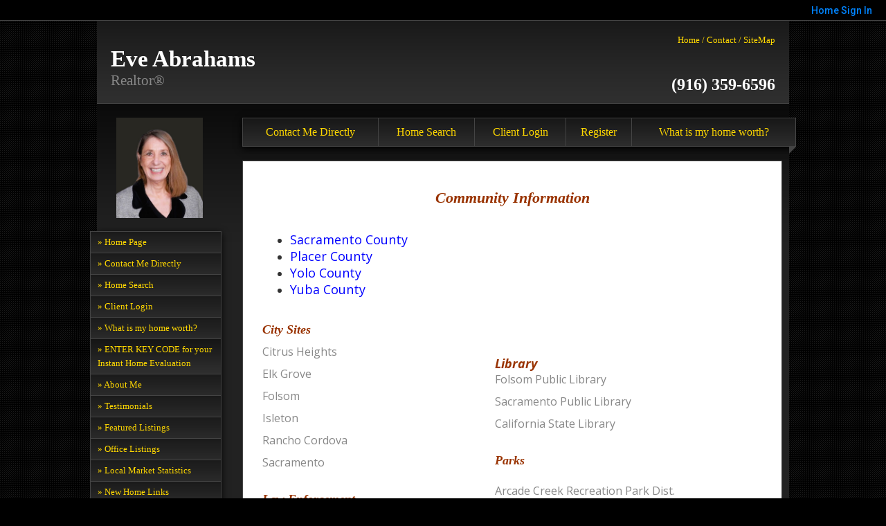

--- FILE ---
content_type: text/html;charset=UTF-8
request_url: https://realestatebyeve.com/communityinfo/Sacramento
body_size: 15274
content:
<html lang="en">
<head>
<META http-equiv="Content-Type" content="text/html; charset=UTF-8"><meta name="viewport" content="width=1200px"><meta content="https://media.propertyminder.com/fb_default.jpg" property="og:image">
<meta content="image/jpeg" property="og:image:type">
<meta content="840" property="og:image:width">
<meta content="422" property="og:image:height">
<title>Sacramento County Web Sites</title>
<meta content="Sacramento County Web Sites" property="og:title">
<meta name="description" content="Community Information. Sacramento County, Sacramento City, Placer County, Yolo County, Yuba County, City of Citrus Heights, City of Elk Grove, City of Rancho Cordova, Sacramento Libraries, Sacramento Parks, Sacramento Transportation, Sacramento Law Enforcement, Sacramento Hospitals, Sacramento Entertainment">
<meta name="keywords" content="community, sacramento, city, parks, museums, entertainment, libraries">
<meta content="Community Information. Sacramento County, Sacramento City, Placer County, Yolo County, Yuba County, City of Citrus Heights, City of Elk Grove, City of Rancho Cordova, Sacramento Libraries, Sacramento Parks, Sacramento Transportation, Sacramento Law Enforcement, Sacramento Hospitals, Sacramento Entertainment" property="og:description">
<script>
      var __Device = { normal: true, mobile: false, tablet: false};
      __Device.normal = true;
      __Device.mobile = false;
      __Device.tablet = false;
      var __jiant_modulesPrefix = '//static.acceleragent.com/html/mvc/';
    </script>
<link href="//static.acceleragent.com/html/styles/toolkitPreference/css/bootstrap_3.3.7_no_normalize.min.css?20220315144631" type="text/css" rel="stylesheet">
<link href="//static.acceleragent.com/html/mvc/listings_widget/css/prominder-font.css?20180531140541" type="text/css" rel="stylesheet">
<link href="//static.acceleragent.com/html/mvc/listings_widget/css/popModal.css" type="text/css" rel="stylesheet">
<link href="//static.acceleragent.com/html/mvc/listings_widget/css/waitMe.css" type="text/css" rel="stylesheet">
<link href="//static.acceleragent.com/html/mvc/listings_widget/css/toolkitFixes.css?20200810145202" type="text/css" rel="stylesheet">
<link href="//cdn.jsdelivr.net/fontawesome/4.7.0/css/font-awesome.min.css" type="text/css" rel="stylesheet">
<link href="//static.acceleragent.com/html/JAVASCRIPT/bootstrap/datepicker/css/datepicker.css?20230706222704" type="text/css" rel="stylesheet">
<link href="//fonts.googleapis.com/css?family=Roboto:400,500,700" type="text/css" rel="stylesheet">
<link href="https://fonts.googleapis.com/css2?family=Open+Sans:ital,wght@0,300;0,400;0,600;0,700;0,800;1,300;1,400;1,600;1,700;1,800" rel="stylesheet">
<script src="//cdn.jsdelivr.net/jquery/1.12.4/jquery.min.js" type="text/javascript"></script><script src="//cdnjs.cloudflare.com/ajax/libs/waypoints/2.0.5/waypoints.min.js" type="text/javascript"></script><script src="//cdn.jsdelivr.net/jquery.validation/1.16.0/jquery.validate.js" type="text/javascript"></script><script src="//static.acceleragent.com/html/mvc/external_libraries/spin.min.js" type="text/javascript"></script><script src="//cdn.jsdelivr.net/bootstrap/3.3.7/js/bootstrap.min.js" type="text/javascript"></script><script src="//static.acceleragent.com/html/pmbs3/js/bootstrap_typehead.js?20240826005103" type="text/javascript"></script><script src="//static.acceleragent.com/html/mvc/external_libraries/suggestion_typeahead.js?20240826005103" type="text/javascript"></script><script src="//static.acceleragent.com/html/JAVASCRIPT/jiant/jiant.js?20180831160805" type="text/javascript"></script><script src="//static.acceleragent.com/html/JAVASCRIPT/jiant/jiant_xl.js?20180831160805" type="text/javascript"></script><script src="//static.acceleragent.com/html/JAVASCRIPT/jiant/jquery.hashchange.js" type="text/javascript"></script><script src="//static.acceleragent.com/html/mvc/external_libraries/popModal.js?20181203143702" type="text/javascript"></script><script src="//static.acceleragent.com/html/mvc/external_libraries/waitMe.js" type="text/javascript"></script><script src="//static.acceleragent.com/html/JAVASCRIPT/bootstrap/datepicker/js/bootstrap-datepicker.js" type="text/javascript"></script><script src="//static.acceleragent.com/html/mvc/external_libraries/css-parser/css.js" type="text/javascript"></script><script defer="defer" async="async" src="//www.google.com/recaptcha/api.js?onload=onRecaptchaLoadCallback"></script><script>
      function onRecaptchaLoadCallback() {
        if(pm && pm.visitor && pm.visitor.events && pm.visitor.events.onRecaptchaLoaded) {
          pm.visitor.events.onRecaptchaLoaded.fire();
        }
      }
    </script><script src="//static.acceleragent.com/html/mvc/visitor/visitorBase.js?20251002005124"></script><script src="//static.acceleragent.com/html/mvc/visitor/visitor.js?20190611142343"></script>
<link href="//static.acceleragent.com/html/styles/loginstyle.css?20200915144807" rel="stylesheet">
<link rel="stylesheet" href="//static.acceleragent.com/html/styles/stylesheet-realtor.css?20200921145929" type="text/css">
</head>
<div class="pop-up-mask"></div>
<div class="_alertView" id="_alertView">
<div class="inline-b"></div>
<span class="alert-alert"><i class="icon-prom-attention"></i></span>
<div class="_alertText"></div>
<a class="close-prompt _promptClose"><i class="icon-prom-clear"></i></a>
</div>
<div id="_waiting">
<div class="_ajaxLoader"></div>
</div>
<div class="LoginBar anonymous" id="_signIn">
<div class="login-status">
<div aria-label="Sign in" role="dialog" id="_loginRegister" class="pop-up-login-register">
<button aria-label="close" class="close-btn close _closeLoginRegister" type="button">
        &times;
      </button>
<ul role="tablist" aria-label="sign-in-tablist" class="nav nav-tabs">
<li>
<a class="_registerTab _defaultTab _tabCtl" data-toggle="tab" href="#register" aria-controls="register" role="tab">Register</a>
</li>
<li class="active">
<a class="_loginTab _tabCtl" data-toggle="tab" href="#login" aria-controls="login" role="tab">Login</a>
</li>
<li>
<a class="_forgotTab _tabCtl" data-toggle="tab" href="#forgot-password" aria-controls="forgot-password" role="tab">Forgot password</a>
</li>
</ul>
<div style="display:none;" id="_loginAlert">
<a class="close-prompt _closeAlert"><i class="icon-prom-clear"></i></a><span class="login-alert"><i class="icon-prom-attention"></i></span><span class="_alertMessage"></span>
</div>
<div class="tab-content">
<div aria-label="Start of" aria-labelledby="ex_start_sep" id="ex_start_sep" role="separator"></div>
<div id="register" class="tab-pane" aria-labelledby="register" role="tabpanel" tabindex="0">
<form id="_register" role="form">
<div class="form-group">
<label for="full-name">Full Name</label><input class="form-control _fullName" name="fullName" type="text" id="full-name">
</div>
<div class="form-group">
<label for="email">Email</label><input class="form-control _registerEmail" name="email" type="email" id="email">
</div>
<div class="form-group">
<label for="phone">Phone</label><input class="form-control _homePhone" name="phone" type="text" id="phone">
</div>
<div class="form-group _captchaRegister grecaptcha css-recaptcha"></div>
<button class="btn btn-lg" type="submit">Sign Up</button>
<div class="clear"></div>
</form>
</div>
<div id="login" class="tab-pane active" aria-labelledby="login" role="tabpanel" tabindex="0">
<form id="_login" role="form">
<div class="form-group">
<label for="email1">Email</label><input placeholder="" id="email1" class="form-control _loginEmail" name="email" type="email">
</div>
<div class="form-group">
<label for="Password1">Password</label><input placeholder="" id="Password1" class="form-control _password" name="password" type="password">
</div>
<button style="float:left" class="btn btn-primary _fbSignin" type="button"><i aria-hidden="true" class="fa fa-facebook-official"></i>
              Login with Facebook
            </button><button class="btn btn-lg" type="submit">Login</button>
<div class="clear"></div>
</form>
</div>
<div id="forgot-password" class="tab-pane" aria-labelledby="forgot-password" role="tabpanel" tabindex="0">
<form id="_forgotPassword" role="form">
<div class="form-group">
<label for="email2">Email</label><input placeholder="" id="email2" class="form-control _forgotEmail" name="email" type="email">
</div>
<div class="form-group _captchaForgot"></div>
<button class="btn btn-lg" type="submit">Submit</button>
<div class="clear"></div>
</form>
</div>
<div aria-label="End of" aria-labelledby="ex_end_sep" id="ex_end_sep" role="separator"></div>
</div>
</div>
<ul class="navbar-login">
<li class="dropdown open welcome">
<span class="user-icon"><i aria-hidden="true" class="fa fa-user"></i></span><span class="dropdown-login _wellcome"></span> |
          </li>
<li class="dropdown home">
<a href="/" class="dropdown-login"><span>Home</span></a>
</li>
<li class="dropdown open sing-in">
<a class="_signIn dropdown-login" href="#"><span>Sign In</span></a>
</li>
<li class="dropdown open client-corner-b">
<a class="client-corner _clientCorner" href="/ClientCornerLogin"><span class="client-corner-btn btn-danger">Client Corner</span></a>
</li>
<li class="dropdown open logoff">
<a class="_signOut dropdown-login"><span>Logout</span></a>
</li>
</ul>
</div>
<div class="clear"></div>
</div>
<script>
      $(function(){
        function isdark(rgb) {
          if (/^#[0-9A-F]{6}$/i.test(rgb)) return rgb;
          rgb = rgb.replace('rgba','').replace('rgb','').replace('(','').replace(')','').split(', ');
          if (rgb.length == 4) {
            rgb = (parseInt(rgb[0]) + parseInt(rgb[1]) + parseInt(rgb[2]))/rgb[3];
          } else {
            rgb = parseInt(rgb[0]) + parseInt(rgb[1]) + parseInt(rgb[2]);
          }
          rgb <= 300 ? $('body').addClass('dark') : $('body').removeClass('dark');
        }
        isdark($('body').css('backgroundColor'));
      });
    </script><script>

      /* for IE */
      /*@cc_on @*/
      /*@if (@_win32)
      document.write("<script id=\"__ie_onload\" defer=\"defer\" src=\"javascript:void(0)\"><\/script>");
      /*@end @*/

    </script><script src="//cdn.jsdelivr.net/jquery.placeholder/2.1.2/jquery.placeholder.min.js" type="text/javascript"></script><script src="//static.acceleragent.com/html/JAVASCRIPT/homeScape/utils.js?20170801131721" type="text/javascript"></script><script src="//static.acceleragent.com/html/JAVASCRIPT/homeScape/pe.js?20220706152120" type="text/javascript"></script><script src="//static.acceleragent.com/html/JAVASCRIPT/homeScape/bg.js?20210921144905" type="text/javascript"></script><script src="//static.acceleragent.com/html/JAVASCRIPT/homeScape/multiLevelMenu.js?20220111131547" type="text/javascript"></script><script src="//cdnjs.cloudflare.com/ajax/libs/jssor-slider/27.5.0/jssor.slider.min.js" type="text/javascript"></script><script src="//static.acceleragent.com/html/JAVASCRIPT/homeScape/templates.js?20220706152120" type="text/javascript"></script><script src="//static.acceleragent.com/html/JAVASCRIPT/jsor.slider/JsorBanner.js?20210506145113" type="text/javascript"></script><script src="//static.acceleragent.com/html/mvc/listings_widget/js/base_app.js?20251002005124" type="text/javascript"></script><script src="//static.acceleragent.com/html/mvc/search/base_search.js?20250128012815" type="text/javascript"></script><script src="//static.acceleragent.com/html/mvc/search/widget/search_widget.js?20200513164406" type="text/javascript"></script>
<link type="text/css" href="//static.acceleragent.com/html/styles/homescape/styles.css?20191112150507" rel="stylesheet">
<script src="//static.acceleragent.com/html/JAVASCRIPT/homeScape/parse_template.js" type="text/javascript"></script>
<link href="//static.acceleragent.com/html/styles/jsor.slider/JsorBanner.css?20180702143036" type="text/css" rel="stylesheet">
<script>
      var _gmap_key = '';
      var __66f_onVoice = '';
      var __66f_offVoice = '';
      var __66f_playVoice = false;

      var __66f_voiceLoaded = false;
    </script><script>var _buttons = [{"id":-1,"num":0,"name":"Home Page","url":"https://realestatebyeve.com","enabled":true,"embedded":true,"target":"_self"},{"id":1666150121,"num":0,"name":"Contact Me Directly","url":"https://realestatebyeve.com/ContactMeInformationFrameless","enabled":true,"embedded":true,"target":"_self"},{"id":1580016678,"num":1,"name":"Home Search","url":"https://realestatebyeve.com/lss","enabled":true,"embedded":true,"target":"_self"},{"id":1580016677,"num":2,"name":"Client Login","url":"https://realestatebyeve.com/ClientCornerLogin","enabled":true,"embedded":true,"target":"_self"},{"id":1666150122,"num":3,"name":"Register","url":"https://realestatebyeve.com/RealtorWebPage?template\u003dembed\u0026customlink_id\u003d1666150122\u0026content\u003d/ClientCornerLogin?operation\u003dshowRegisterForm%26","enabled":false,"embedded":false,"target":"_blank"},{"id":2109947664,"num":4,"name":"What is my home worth?","url":"https://realestatebyeve.com/HomeValue","enabled":true,"embedded":true,"target":"_self"},{"id":2394343936,"num":5,"name":"ENTER KEY CODE for your Instant Home Evaluation","url":"https://realestatebyeve.com/HomeEstimate","enabled":true,"embedded":true,"target":"_self"},{"id":1580016680,"num":6,"name":"About Me","url":"https://realestatebyeve.com/RealtorWebPage","enabled":true,"embedded":true,"target":"_self"},{"id":1580016681,"num":7,"name":"Testimonials","url":"https://realestatebyeve.com/RealtorWebPage?custompage_id\u003d1580016681","enabled":true,"embedded":true,"target":"_self"},{"id":1580016682,"num":8,"name":"Featured Listings","url":"https://realestatebyeve.com/FeaturedListings","enabled":true,"embedded":true,"target":"_self"},{"id":1580016683,"num":9,"name":"Office Listings","url":"https://realestatebyeve.com/OfficeListings","enabled":true,"embedded":true,"target":"_self"},{"id":1884895693,"num":10,"name":"Local Market Statistics","url":"http://www.gotrendvision.com/Post2Web.aspx?FtId\u003d58687209-87d9-4efb-9a07-d2b89cb23046","enabled":true,"embedded":false,"target":"_blank"},{"id":1884441387,"num":11,"name":"Keep Your Home California ","url":"http://keepyourhomecalifornia.org/","enabled":false,"embedded":false,"target":"_blank"},{"id":1586414379,"num":12,"name":"Foreclosure Timeline","url":"https://realestatebyeve.com/RealtorWebPage?custompage_id\u003d1586414379","enabled":false,"embedded":true,"target":"_self"},{"id":1580016684,"num":13,"name":"New Home Links","url":"https://realestatebyeve.com/NewHomeBuilders/Sacramento","enabled":true,"embedded":true,"target":"_self"},{"id":1580016690,"num":14,"name":"School Information","url":"http://nces.ed.gov/globallocator","enabled":true,"embedded":false,"target":"_blank"},{"id":1580016691,"num":15,"name":"Seller Advice","url":"https://realestatebyeve.com/SellerAdvice","enabled":true,"embedded":true,"target":"_self"},{"id":2125772019,"num":16,"name":"Community Information","url":"https://realestatebyeve.com/communityinfo/Sacramento","enabled":true,"embedded":true,"target":"_self"},{"id":1649785556,"num":17,"name":"Mobile App","url":"https://realestatebyeve.com/mobileapp","enabled":true,"embedded":false,"target":"_self"},{"id":1580016698,"num":18,"name":"Open Houses","url":"https://realestatebyeve.com/OpenHouses","enabled":false,"embedded":true,"target":"_self"},{"id":1580016679,"num":19,"name":"Request a FREE Market Analysis","url":"https://realestatebyeve.com/MarketAnalysis","enabled":false,"embedded":true,"target":"_self"},{"id":1580016685,"num":20,"name":"Local Market Data","url":"https://realestatebyeve.com/RealtorWebPage?custompage_id\u003d1580016685","enabled":false,"embedded":true,"target":"_self"},{"id":1580016700,"num":21,"name":"Free Reports","url":"https://realestatebyeve.com/FreeReports","enabled":false,"embedded":true,"target":"_self"},{"id":1580016699,"num":22,"name":"Home Care Center","url":"https://realestatebyeve.com/RealtorWebPage?template\u003dembed\u0026customlink_id\u003d1580016699\u0026content\u003d/HomeCareCenter","enabled":false,"embedded":false,"target":"_self"},{"id":1653604413,"num":23,"name":"How to avoid Foreclosure","url":"https://realestatebyeve.com/RealtorWebPage?template\u003dembed\u0026customlink_id\u003d1653604413\u0026content\u003dhttp://www.makinghomeaffordable.gov/programs/lower-rates/Pages/harp.aspx","enabled":false,"embedded":false,"target":"_blank"},{"id":1580016697,"num":24,"name":"Map Search","url":"https://realestatebyeve.com/lss","enabled":false,"embedded":true,"target":"_self"},{"id":1580016688,"num":25,"name":"Your FICO Score","url":"http://www.myfico.com","enabled":false,"embedded":false,"target":"_blank"},{"id":1580016687,"num":26,"name":"Tax Relief for Short Sales","url":"https://realestatebyeve.com/RealtorWebPage?custompage_id\u003d1580016687","enabled":false,"embedded":true,"target":"_self"},{"id":1580016686,"num":27,"name":"IRS Info for Short Sales","url":"https://realestatebyeve.com/RealtorWebPage?custompage_id\u003d1580016686","enabled":false,"embedded":true,"target":"_self"},{"id":2109968695,"num":28,"name":"Community Information","url":"https://realestatebyeve.com/CommunityInformation","enabled":false,"embedded":true,"target":"_self"},{"id":1580016693,"num":29,"name":"FREE Buyer Reports","url":"https://realestatebyeve.com/BuyersReports?operation\u003dmenu","enabled":false,"embedded":true,"target":"_self"},{"id":1580016692,"num":30,"name":"FREE Seller Reports","url":"https://realestatebyeve.com/SellersReports?operation\u003dmenu","enabled":false,"embedded":true,"target":"_self"},{"id":2117169890,"num":31,"name":"Mobile App","url":"https://realestatebyeve.com/MyMobileApp","enabled":false,"embedded":true,"target":"_self"},{"id":1580016695,"num":32,"name":"Contractors Licence Board","url":"http://www.cslb.ca.gov/","enabled":false,"embedded":false,"target":"_blank"},{"id":1580016694,"num":33,"name":"Air Quality Web Site","url":"http://www.airquality.org/","enabled":false,"embedded":false,"target":"_blank"},{"id":2491414110,"num":34,"name":"Provider Registration","url":"https://realestatebyeve.com/homebrella?operation\u003dprovider","enabled":false,"embedded":true,"target":"_self"},{"id":13386494727,"num":35,"name":"Open House Registration","url":"https://realestatebyeve.com/RealtorWebPage?template\u003dembed\u0026customlink_id\u003d13386494727\u0026content\u003d/ClientCornerLogin?operation\u003dshowOpenHouseRegisterForm%26","enabled":false,"embedded":false,"target":"_self"}];</script><script>var __design_slogan_template = '<p style=\"margin: 0in 0in 0pt;\"><span style=\"color: #888888; font-family: \'Monotype Corsiva\'; font-size: 28pt;\">Helping Families Fulfill Their&nbsp;Dreams!<\/span><\/p>';
var __DRELicenseNumber2 = 'DRE#<nobr>:<\/nobr>&nbsp;#01203305<br>';
var __design_footer_disclaimer = '<br>';
var __front_page_text = '<style>\r\n        .text {font: normal 9pt Verdana,serif;}\r\n        .title_text  {font: bold 9pt Verdana,serif;}\r\n      <\/style>\r\n<table border=\"0\" cellspacing=\"16\" cellpadding=\"0\" width=\"100%\">\r\n<tr>\r\n<td><span class=\"textfor\"><\/span><\/td>\r\n<\/tr>\r\n<\/table>';
var __widget_properties = '\r\n      {Banner}<?xml version=\"1.0\" ?><root><URL>\/\/media.propertyminder.com\/74151.jpg<\/URL><URL>\/\/media.propertyminder.com\/74137.jpg<\/URL><URL>\/\/media.propertyminder.com\/74138.jpg<\/URL><URL>\/\/media.propertyminder.com\/74040.jpg<\/URL><URL>\/\/media.propertyminder.com\/74070.jpg<\/URL><round>100<\/round><hidden>0<\/hidden><\/root>{Banner}\r\n    \r\n      {Color Schema}1577927799{Color Schema}\r\n    \r\n      {Default Media Lib Random Images}\/\/media.propertyminder.com\/73440.jpg|\/\/media.propertyminder.com\/73984.jpg|\/\/media.propertyminder.com\/73712.jpg|\/\/media.propertyminder.com\/73441.jpg|\/\/media.propertyminder.com\/73985.jpg|\/\/media.propertyminder.com\/73713.jpg|\/\/media.propertyminder.com\/73442.jpg|\/\/media.propertyminder.com\/73714.jpg{Default Media Lib Random Images}\r\n    \r\n      {Listings}<?xml version=\"1.0\" ?><root><limit>20<\/limit><showActive>true<\/showActive><showSold>false<\/showSold><showOthers>true<\/showOthers><\/root>\r\n{Listings}\r\n    \r\n      {Menu}<?xml version=\"1.0\" ?><root><\/root>\r\n{Menu}\r\n    \r\n      {Right Buttons}<?xml version=\"1.0\" ?><root><button><id>1580016677<\/id><name>Client Login<\/name><description>Client Login.<\/description><\/button><button><id>1580016678<\/id><name>Home Search<\/name><description>This displays a request for a private home search form.<\/description><\/button><button><id>1580016679<\/id><name>Request a FREE Market Analysis<\/name><description>This will show a request for CMA.<\/description><\/button><\/root>\r\n{Right Buttons}\r\n    ';
var __branding_block = '<div id=\"realtorName\"><span id=\"brand_block\" class=\"realtor_name\">Eve Abrahams<\/span><br><span class=\"realtor_title\">Realtor\u00AE<\/span><\/div>';
var __SocialMediaLinks = '<ul class=\"social-media-links\">\r\n<li>\r\n<a title=\"Facebook\" target=\"_blank\" href=\"https:\/\/www.facebook.com\/HomeValueSacramento\"><img alt=\"Facebook\" src=\"\/\/isvr.acceleragent.com\/social\/Facebook.png\"><\/a>\r\n<\/li>\r\n<li><\/li>\r\n<li><\/li>\r\n<li>\r\n<a title=\"Linked-In\" target=\"_blank\" href=\"http:\/\/www.linkedin.com\/in\/eve-abrahams\"><img alt=\"Linked-In\" src=\"\/\/isvr.acceleragent.com\/social\/Linked-In.png\"><\/a>\r\n<\/li>\r\n<li><\/li>\r\n<li><\/li>\r\n<li><\/li>\r\n<li><\/li>\r\n<li><\/li>\r\n<li><\/li>\r\n<li><\/li>\r\n<li>\r\n<a title=\"Zillow\" target=\"_blank\" href=\"http:\/\/www.zillow.com\/profile\/Eve-Abrahams\/Reviews\/?scrnnm=Eve%20Abrahams\"><img alt=\"Zillow\" src=\"\/\/isvr.acceleragent.com\/social\/Zillow.png\"><\/a>\r\n<\/li>\r\n<li><\/li>\r\n<li><\/li>\r\n<li><\/li>\r\n<li><\/li>\r\n<li><\/li>\r\n<li><\/li>\r\n<li><\/li>\r\n<li><\/li>\r\n<li><\/li>\r\n<\/ul>';
var __search_form = '<div id=\"search_widgetbig\" class=\"filterBlock search_widget big\">\r\n<style>\r\n      .find, .ffield-maxi { width: 160px; }\r\n      .submit { padding: 7px 0; margin: 10px 0 0; }\r\n    <\/style>\r\n<table class=\"find\" cellpadding=\"1\" cellspacing=\"1\">\r\n<tr>\r\n<td colspan=\"2\"><label>Location<\/label>\r\n<br>\r\n<input autocorrect=\"on\" placeholder=\"City, Zip Code, MLS# or Area\" name=\"search_location\" class=\"search_location ffield-maxi\" type=\"text\"><\/td>\r\n<\/tr>\r\n<tr>\r\n<td colspan=\"2\"><label>Property type<\/label>\r\n<br>\r\n<select class=\"ffield-maxi search_prop_type\"><\/select><\/td>\r\n<\/tr>\r\n<tr>\r\n<td style=\"padding-right:5px;\"><label>Price from<\/label><input class=\"ffield-mini search_priceMin\" type=\"text\"><\/td><td style=\"padding-left:5px;\"><label class=\"btn-block\">to<\/label><input class=\"ffield-mini search_priceMax\" type=\"text\"><\/td>\r\n<\/tr>\r\n<tr>\r\n<td style=\"padding-right:5px;\"><label class=\"btn-block\">Beds<\/label><select class=\"ffield-mini search_bedroomsMin\"><option value=\"\">No min<\/option><option value=\"1\">1+<\/option><option value=\"2\">2+<\/option><option value=\"3\">3+<\/option><option value=\"4\">4+<\/option><option value=\"5\">5+<\/option><option value=\"6\">6+<\/option><option value=\"7\">7+<\/option><\/select><\/td><td style=\"padding-left:5px;\"><label>Baths<\/label><select class=\"ffield-mini search_bathroomsMin\"><option value=\"\">No min<\/option><option value=\"1\">1+<\/option><option value=\"2\">2+<\/option><option value=\"3\">3+<\/option><option value=\"4\">4+<\/option><option value=\"5\">5+<\/option><option value=\"6\">6+<\/option><option value=\"7\">7+<\/option><\/select><\/td>\r\n<\/tr>\r\n<tr>\r\n<td colspan=\"2\"><button id=\"submit_element\" class=\"submit ffield-maxi\" type=\"button\">Search<\/button><\/td>\r\n<\/tr>\r\n<\/table>\r\n<\/div>\r\n<script>\r\n      $(function() {\r\n        var v_SearchMiniWidget = new SearchMiniWidget(\'#search_widgetbig\');\r\n        $(\'#search_widgetbig .submit\').click(function() {\r\n          v_SearchMiniWidget.submit();\r\n        });\r\n      });\r\n    <\/script>';
var __search_form_small = '<div id=\"search_widgetsmh\" class=\"filterBlock search_widget smh\">\r\n<style>\r\n        .find, .ffield-maxi { width: 160px; }\r\n        .submit { border-width: 0; margin: 0 5px; padding: 3px 10px; }\r\n      <\/style>\r\n<input value=\"RES\" class=\"search_prop_type\" type=\"hidden\">\r\n<table class=\"find_small\" cellpadding=\"1\" cellspacing=\"1\">\r\n<tr>\r\n<td><input autocorrect=\"on\" placeholder=\"Location or MLS#\" name=\"search_location\" class=\"search_location ffield-maxi\" type=\"text\"><\/td><td><button id=\"submit_element\" class=\"submit ffield-mini\" type=\"button\">Search<\/button><\/td>\r\n<\/tr>\r\n<\/table>\r\n<\/div>\r\n<script src=\"\/\/static.acceleragent.com\/html\/mvc\/listings_widget\/js\/base_app.js?20251002005124\" type=\"text\/javascript\"><\/script><script src=\"\/\/static.acceleragent.com\/html\/mvc\/search\/base_search.js?20250128012815\" type=\"text\/javascript\"><\/script><script src=\"\/\/static.acceleragent.com\/html\/mvc\/search\/widget\/search_widget.js?20200513164406\" type=\"text\/javascript\"><\/script>\r\n<link type=\"text\/css\" href=\"\/\/static.acceleragent.com\/html\/styles\/homescape\/styles.css?20191112150507\" rel=\"stylesheet\">\r\n<script>\r\n      $(function() {\r\n      var v_SearchMiniWidget = new SearchMiniWidget(\'#search_widgetsmh\');\r\n      $(\'#search_widgetsmh .submit\').click(function() {\r\n      v_SearchMiniWidget.submit();\r\n      });\r\n      });\r\n    <\/script>';
</script>
    <script>

      var _customFilesURL = "https://global.acceleragent.com/usr/1019654478/CustomPages/";
      var _SiteOwnerData = {
      
      "realtor_id": "1019654478",
      "FirstName": "Eve",
      "FirstName_js": "Eve",
      "LastName": "Abrahams",
      "LastName_js": "Abrahams",
      "MiddleName": "",
      "OfficeName": "",
      "OfficeName_js": "",
      "CompanyName": "HomeSmart ICARE Realty",
      "CompanyName_js": "HomeSmart ICARE Realty",
      "CompanyLogo": "https:\/\/isvr.acceleragent.com\/usr\/1019654478\/1505930703470HSIR_NameLogo_wDmdLogoSide_BlkBkgd.jpg",
      "LogoTitle": "",
      "LogoDisclaimer": "",
      "title": "Realtor®",
      "title_js": "Realtor®",
      "CollectionDate": "",
      "CollectionDaysLeft": "0",
      "usePaging": "false",
      "realtor_url": "realtor.acceleragent.com",
      "DRELicenseNumber": "#01203305",
      "officeAddressStreet": "3461 Fair Oaks Blvd #125",
      "officeAddressStreet_js": "3461 Fair Oaks Blvd #125",
      "officeAddressCity": "Sacramento",
      "officeAddressCity_js": "Sacramento",
      "officeAddressZip": "95864",
      "officeAddressZipExt": "",
      "officeAddressState": "CA",
      "breNumberLabel": "DRE#",
      "fullOfficeAddress": "3461 Fair Oaks Blvd #125, Sacramento, CA 95864",
      "adminToolkitMessage": "",
      "AnimatedDesignSettings": "FeaturedListings",
      "AnimatedListingsAmount": "25",
      "LeadPhoneRequired": "true",
      "LeadFNameRequired": "true",
      "MortgageCalcUsage": "false",
      "isClosingCostActivated": "true",
      "MortgageBrokerType": "None",
      "IsRoot": "1",
      "SpwEnabled": "1",
      "FreeflowEnabled": "0",
      "CustomInPageHtmlEnabled": "1",
      "CmaEnabled": "1",
      "FlyersEnabled": "0",
      "ShowCoListing": "0",
      "ShowSellingListing": "0",
      "ShowSellersIncentiveNew": "0",
      "profile_label": "EN-US",
      "CustomSMTPEnabled": "false",
      "SrchsAdelAvailable": "false",
      "CaptchaEnabled": "true",
      "MobileDetectTabletEnabled": "false",
      "MobilePredefinedCodeChanged": "false",
      "EmailSloganEnabled": "true",
      "SecondaryEmailEnabled": "0",
      "SignaturePosition": "bottom",
      "EmailSendOption": "NONE",
      "EmailSendToFriendToRealtor": "false",
      "ld_show_restriction": "-1",
      "OpenHomesAutoLoadEnabled": "false",
      "OrderFramelessEnabled": "false",
      "ToolkitMessageDateFmt": "",
      "ToolkitMessageDaysLeft": "0",
      "MortgageBrokerType": "None",
      "MortgageBrokerId": "",
      "WebAddress": "",
      "mortcalc_interest_rate": "6.2",
      "mortcalc_loan_term": "30",
      "ShowOnlyActiveBrokerListings": "1",
      "realtor_custom_signature": "<a href=\"https:\/\/realestatebyeve.com\/\"><img src=\"https:\/\/isvr.acceleragent.com\/usr\/1019654478\/CustomPages\/images\/Email_Signature_BK.jpg\" alt=\"\" width=\"675\" \/><\/a>",
      "testing_realtor": "0",
      "disable_pm_ga": "false",
      "subscribed_for_pm_main_package": "true",
      "customPhones": "",
      "PrimaryPhone": "(916) 359-6596",
      "SecondaryPhone": "",
      "CellularPhone": "(916) 397-8469",
      "TollFreePhone": "",
      "trial": "false",
      "EMail1": "realestatebyeve@gmail.com",
      "EMail2": "",
      "PMProductURL": "realestatebyeve.com",
      "FacePictureUrl": "\/2016851864.jpg",
      "FacePictureFullUrl": "\/\/isvr.acceleragent.com\/usr\/1019654478\/\/2016851864.jpg",
      "UsrServerUrl": "https:\/\/isvr.acceleragent.com\/usr\/1019654478\/",
      "is_frameless": "true",
      "smartzip_available": "true",
      "smartzip_enabled": "false",
      "smartzip_min_score": "0",
      "smartzip_subscriber": "false",
      "CraigsListEnabled": "0",
      "PostCompanyLogo": "0",
      "PostPersonalPhoto": "0",
      "PostOfficePhone": "0",
      "PostAllAdditionalPhones": "0",
      "ShowOpenHouseEnabled": "false",
      "Slogan": "<p style=\"margin: 0in 0in 0pt;\"><span style=\"color: #888888; font-family: \'Monotype Corsiva\'; font-size: 28pt;\">Helping Families Fulfill Their&nbsp;Dreams!<\/span><\/p>",
      "Fax": "",
      "VoiceMail": "",
      "sales_services": "",
      "sales_package": "SPKG_ADVISOR_PLATINUM",
      "broker_restriction": "0",
      "allowed_mls_types": "",
      "realtor_allowed_mls": "",
      "services": "",
      "socialMediaLinks": "",
      "socialMediaTypes": "",
      "LicenseType": "gen",
      "RealtorPhone": "(916) 359-6596",
      "frontpage_content": ""
      };

      
    var _CustomPhones = {
    1 : {
        name: "Direct",
        phone: "(916) 359-6596"
      },2 : {
        name: "Cell",
        phone: "(916) 397-8469"
      }
    };
  
    var _SalesServices = {
    
      "CALENDAR" : {
        "name": "CALENDAR",
        "description": "Calendar",
        "status": "ACTIVATED"
      },
      "CMA" : {
        "name": "CMA",
        "description": "Comparative Market Analysis",
        "status": "ACTIVATED"
      },
      "CRM" : {
        "name": "CRM",
        "description": "Contact book w\/ Import\/Export",
        "status": "ACTIVATED"
      },
      "DAILYLETTERS" : {
        "name": "DAILYLETTERS",
        "description": "Daily Contact Activities and Summary Letters",
        "status": "ACTIVATED"
      },
      "FOLLOWUP" : {
        "name": "FOLLOWUP",
        "description": "FollowUp",
        "status": "ACTIVATED"
      },
      "FOLLOWUPLIBRARY" : {
        "name": "FOLLOWUPLIBRARY",
        "description": "FollowUp Library",
        "status": "ACTIVATED"
      },
      "FUPRESN" : {
        "name": "FUPRESN",
        "description": "Followup Real Estate Newsletter",
        "status": "ACTIVATED"
      },
      "HCC" : {
        "name": "HCC",
        "description": "Home Care Center",
        "status": "ACTIVATED"
      },
      "IMESSAGING" : {
        "name": "IMESSAGING",
        "description": "Chat between Realtor and his clients",
        "status": "ACTIVATED"
      },
      "INVMANMANUAL" : {
        "name": "INVMANMANUAL",
        "description": "Manual Inventory Manager",
        "status": "ACTIVATED"
      },
      "INVMANMLS" : {
        "name": "INVMANMLS",
        "description": "MLS Enabled Inventory Manager",
        "status": "ACTIVATED"
      },
      "LOADLISTING3RDPARTY" : {
        "name": "LOADLISTING3RDPARTY",
        "description": "Load listings to 3rd party portals",
        "status": "ACTIVATED"
      },
      "MAPBASEDSEARCH" : {
        "name": "MAPBASEDSEARCH",
        "description": "Map based search interface",
        "status": "ACTIVATED"
      },
      "MLS" : {
        "name": "MLS",
        "description": "MLS Support",
        "status": "ACTIVATED"
      },
      "MLSBEM" : {
        "name": "MLSBEM",
        "description": "MLS By Email",
        "status": "ACTIVATED"
      },
      "MOBILEIDXSEARCH" : {
        "name": "MOBILEIDXSEARCH",
        "description": "Mobile IDX Search",
        "status": "ACTIVATED"
      },
      "MOBILE_AGENTVIEW" : {
        "name": "MOBILE_AGENTVIEW",
        "description": "Available Mobile Agent View Application",
        "status": "ACTIVATED"
      },
      "MOBILE_APPLICATION" : {
        "name": "MOBILE_APPLICATION",
        "description": "Available Mobile Application",
        "status": "ACTIVATED"
      },
      "MOBILE_WEB_SITE" : {
        "name": "MOBILE_WEB_SITE",
        "description": "Available Mobile Website",
        "status": "ACTIVATED"
      },
      "NGU" : {
        "name": "NGU",
        "description": "Network Group Uploader",
        "status": "ACTIVATED"
      },
      "ONLINETUTORIAL" : {
        "name": "ONLINETUTORIAL",
        "description": "Online Tutorial Materials",
        "status": "ACTIVATED"
      },
      "OPENHOMES" : {
        "name": "OPENHOMES",
        "description": "Open Homes",
        "status": "ACTIVATED"
      },
      "PERSONALPROFILEEDIT" : {
        "name": "PERSONALPROFILEEDIT",
        "description": "Personal Profile Editor",
        "status": "ACTIVATED"
      },
      "PHOTOTOURS" : {
        "name": "PHOTOTOURS",
        "description": "PhotoTours",
        "status": "ACTIVATED"
      },
      "PROMINDERCC" : {
        "name": "PROMINDERCC",
        "description": "ProMinder - Client Corner\/Realtor Toolkit",
        "status": "ACTIVATED"
      },
      "REALTY" : {
        "name": "REALTY",
        "description": "REALTY",
        "status": "ACTIVATED"
      },
      "TXREPORT" : {
        "name": "TXREPORT",
        "description": "TX Progress Report",
        "status": "ACTIVATED"
      },
      "WEBSITECONTENT" : {
        "name": "WEBSITECONTENT",
        "description": "WebSite Content",
        "status": "ACTIVATED"
      },
      "WS" : {
        "name": "WS",
        "description": "WebSite",
        "status": "ACTIVATED"
      },
      "WSEDIT" : {
        "name": "WSEDIT",
        "description": "WebSite Editor",
        "status": "ACTIVATED"
      },
      "WSSTAT" : {
        "name": "WSSTAT",
        "description": "WebSite Statistics",
        "status": "ACTIVATED"
      },
      "ZAPIER" : {
        "name": "ZAPIER",
        "description": "Propertyminder App in Zapier",
        "status": "ACTIVATED"
      }
    };
  
    var _AllowedMlsTypes = {
    
      "METRO" : {
        "name": "Sacramento & Surrounding Areas",
        "code": "METRO"
      }
    };
  

      function __getRequestUrl(operation) {
        var requestUrl = '/CustomLayout'+(operation.indexOf('animated_listings') == 0 ? '2' : '')+'?operation=' + operation + '&ndd=yes';
        
        return requestUrl;
      }

      function __createImage (id) {
        var name = id + Math.random();
  
        document.write('<img name="' + name + '" id="' + id + '"/>');
  
        var elems = document.getElementsByName(name);
        for (var elem in elems) {
          if ('object' != typeof elems[elem]) {
            continue;
          }
          if (!elems[elem].id) {
            continue;
          }
          if (id != elems[elem].id) {
            continue;
          }
          return elems[elem];
        }
        return null;
      }

      function __resizeAndShowImage (image, origImage, maxWidth, maxHeight) {
  
        try {
          var scale = 1.0;
          if (0 < maxWidth) {
            scale = maxWidth / origImage.width;
            if (0 < maxHeight && scale < maxHeight / origImage.height) {
              scale = maxHeight / origImage.height;
            }
          }
          else if (0 < maxHeight) {
            scale = maxHeight / origImage.height;
          }

          if (scale < 1.0) {
            image.width = origImage.width * scale;
            image.height = origImage.height * scale;
          }

          image.src = origImage.src;
        }
        catch (e) {
          alert(e);
        }
  
      }

      function __writeLogoTransparent (logoWidth, logoHeight) {
      
        var image = __createImage("realtor_logo_transparent");
        image.alt = "HomeSmart ICARE Realty Logo";
        if (typeof image.addBehavior == 'function') {
          image.addBehavior('/javascript/pngbehavior.htc');
        }
        image.setAttribute("class", "logo_transparent");
        image.setAttribute("src","https://global.acceleragent.com/usr/1019654478/1505930703470HSIR_NameLogo_wDmdLogoSide_BlkBkgd.jpg");
        if (logoWidth>0) {image.style.maxWidth = logoWidth+"px"; image.style.width="100%"}
        if (logoHeight>0) {image.style.maxHeight = logoHeight+"px";}
      
      }

    function __writeRealtorPhoto (realtorPhotoWidth, realtorPhotoHeight) {
    
      var image = __createImage('realtorPhoto');
      image.alt = "Realtor Photo";
      image.setAttribute("src","https://global.acceleragent.com/usr/1019654478//2016851864.jpg");
      var loader = new _ImageLoader();
      if (realtorPhotoWidth>0) {image.style.maxWidth = realtorPhotoWidth+"px";  image.style.width="100%"}
      if (realtorPhotoHeight>0) {image.style.maxHeight = realtorPhotoHeight+"px";}
    
    }


      
        var __thumbMode = 0;
        
        var __previewMode = 0;
        
        var __hasAnyAllowedMLS = 1;
        

      function __isFeaturedListings () {
        
            return true;
          
      }

      function __allListingsUrl () {
        
            return "\/\/realestatebyeve.com\/MyListings";
          
      }

      function getListingsLimit() {
        var limit = 50;
        
          limit = '25';
        
        return limit;
      }

      function __getDefaultMlsProperty () {
        var mls = false;
        
          mls = 'METRO';
        
        return mls;
      }

      function __getDefaultSlides () {
        var images = [];
      
        images.push('\/\/media.propertyminder.com\/73440.jpg');
      
        images.push('\/\/media.propertyminder.com\/73984.jpg');
      
        images.push('\/\/media.propertyminder.com\/73712.jpg');
      
        images.push('\/\/media.propertyminder.com\/73441.jpg');
      
        images.push('\/\/media.propertyminder.com\/73985.jpg');
      
        images.push('\/\/media.propertyminder.com\/73713.jpg');
      
        images.push('\/\/media.propertyminder.com\/73442.jpg');
      
        images.push('\/\/media.propertyminder.com\/73714.jpg');
      
        return images;
      }

      function __isVoicePlayerExists () {
        return false;
      }

      var __isLeadPhoneRequired = false;
      
      var __needCaptcha = false;
      
        var __needCaptcha = true;
      
    </script>
  <link rel="stylesheet" type="text/css" href="https://fonts.propertyminder.com/PT Sans.css">
<style>
body {margin:0;background:#000 url(https://global.acceleragent.com/usr/1576248651/TemplateFiles/bg_black.png) fixed}

.realtor_name {font:bold 25pt 'PT Sans';color:#fff}
.realtor_title {font:16pt 'PT Sans';color:#888888}
  #topnav {/*position:absolute;*/top:20px;text-align:right;width:960px;font:10pt 'PT Sans';color:#ffd800}
#topnav a {font:10pt 'PT Sans';color:#ffd800;text-decoration:none}
#topnav a:hover {color:#fff}
#phone {position:absolute;margin-top:-20px;width:960px;text-align:right;font:bold 18pt 'PT Sans';color:#fff}

#leftnav a {font:10pt 'PT Sans';color:#ffd800;padding:5px 10px;line-height:20px;text-decoration:none;margin-top:-1px;border:1px solid #444444;background:#111 url(https://global.acceleragent.com/usr/1576248651/TemplateFiles/menu_w.png) center repeat-x;display:block;margin-left:-10px;position:relative;.width:190px}
#leftnav a:hover {background:#333 url(https://global.acceleragent.com/usr/1576248651/TemplateFiles/menu_w.png) center repeat-x;color:#fff}

.menu_top_bar {border-collapse:collapse;width:100%;border:1px solid #444444}
.menu_bar {border-collapse:collapse}
.menu_bar .menu_cell {font:12pt 'PT Sans';color:#ffd800;text-align:left;padding:5px 20px;background:#444444}
.menu_item_separator {padding:0;height:0;width:0;}
.menu_top_bar .menu_cell a {white-space:normal}
.menu_top_bar .menu_cell {text-align:center;cursor:default;font:12pt 'PT Sans';color:#ffd800;background:#111 url(https://global.acceleragent.com/usr/1576248651/TemplateFiles/menu_w.png) center repeat-x;vertical-align:middle;}
.menu_top_bar .menu_cell span {white-space:normal !important}
a.menu_top_link:link,a.menu_top_link:visited,a.menu_top_link:active {font:12pt 'PT Sans';color:#ffd800;text-decoration:none;display:block;line-height:20px;padding:10px;text-align:center;background:#111 url(https://global.acceleragent.com/usr/1576248651/TemplateFiles/menu_w.png) center repeat-x}
a.menu_top_link:hover {background:#333 url(https://global.acceleragent.com/usr/1576248651/TemplateFiles/menu_w.png) center repeat-x;color:#fff}
a.menu_link:link,a.menu_link:visited,a.menu_link:active {font:12pt 'PT Sans';color:#ffd800;text-decoration:none;display:block;margin:-5px -20px;padding:5px 20px;outline-bottom:1px dotted #eee;text-align:left;background:#444444}
a.menu_link:hover {background:#222;color:#fff}

#contact {font:10pt 'PT Sans';color:#fff;padding:20px}
#contact a {color:#888888;font:10pt 'PT Sans';text-decoration:none}
#contact a:hover {color:#666666}

#content {font:10pt 'PT Sans';color:#000;text-align:justigy;padding:20px 5px;border:1px solid #444444;background:#fff}
#content a {color:#888888;text-decoration:none}
#content a:hover {color:#666666}

.commonText,.titleArial,.switchText {font:20pt 'PT Sans';color:#000 !important}
.wcbordercolor {color:#fff;background:#222}
.wcnavmaincolor {background:#fff}
.titleCMI {font:14pt 'PT Sans'}
.borderCMI {background:#ddd;}
.countyTitle a {color:#000 !important}
.dirTitle {font:14pt 'PT Sans';color:#000}
.h {font:12pt 'PT Sans';background:#222 !important;color:#fff !important}
.des {font:10pt 'PT Sans'}
.colormainbg {background:#fff !important}
.cityTitle img {display:none}
.cityTitle a {color:#000 !important;font-size:14pt !important}
.countyTitle {font:18pt 'PT Sans' !important}

  .nav {color:#fff!important;text-decoration:underline!important}
  .nav:hover {text-decoration:none!important}
  .basicAb {color:#000}
  .basicAb a {color:#888888!important}  
  .basicVsm {color:#000!important}
  .d {color:#000}
  a.d {color:#000!important;background:#fff;padding:2px}
  .d a {color:#000!important;text-decoration:underline!important}
  .d a:hover {text-decoration:none!important}
  .listings-detailed-grid, .listings-simple-grid {color:#000}
  .listings-detailed-grid a {color:#000!important;text-decoration:underline!important}
  .listings-detailed-grid a:hover {text-decoration:none!important}
  .listing-list-grid-th-row {background:#555;color:#fff!important}
  .basicAsm {background:transparent}
  .basicAsm a, .pseudo-link {color:#000!important;text-decoration:underline!important}
  .basicAsm a:hover, .pseudo-link:hover {text-decoration:none!important}
  
  

#foot {padding:20px;text-align:center;font:10pt 'PT Sans';color:#555555;background:url(https://global.acceleragent.com/usr/1576248651/TemplateFiles/grad_black.png) 0 -50px repeat-x;line-height:25px}
#foot a {font:10pt 'PT Sans';color:#555555;text-decoration:none}
#foot a:hover {color:#fff}
#fnav a {margin:0 10px}
#idx img {float:left}
#idx {padding-top:5px;width:800px;font-size:8pt}
</style>
<body>
<table cellpadding=0 cellspacing=0 style="width:1000px" align=center>
<tr><td style="vertical-align:top;padding:20px;background:#333 url(https://global.acceleragent.com/usr/1576248651/TemplateFiles/grad_black.png) 0 -100px repeat-x">
<div id=topnav><a href="/">Home</a> / <a href="/ContactMeInformation">Contact</a> / <a href="/SiteMap">SiteMap</a></div>
<div id="realtorName"><span id="brand_block" class="realtor_name">Eve Abrahams</span><br><span class="realtor_title">Realtor®</span></div>
<div id=phone><script>document.write(_CustomPhones['1'].phone)</script></div>
</td>
</tr>
<tr><td style="vertical-align:top;background:#222 url(https://global.acceleragent.com/usr/1576248651/TemplateFiles/grad_black.png) 0 -50px repeat-x;padding-top:20px;border-top:1px solid #444444;border-bottom:1px solid #444444">
<table cellpadding=0 cellspacing=0 style="width:1000px"><tr>
<td style="width:180px;vertical-align:top">
<div style="padding:0 0 20px;text-align:center"><script>_Templates.writeRealtorPhoto ();</script></div>
<div id=leftnav style="box-shadow:0 3px 10px #000"><script>for (var tmp in _buttons) {if (_buttons[tmp].enabled) {document.write('<a href="'+_buttons[tmp].url+'" target="'+_buttons[tmp].target+'">&#187; '+_buttons[tmp].name+"</a>");}}</script></div>
<div style="position:absolute;border:10px solid transparent;border-top:0;border-right:10px solid #444444;margin-left:-20px;font-size:0;.margin-top:-1px"></div>
<div id=contact>
<script>document.write('<a href="/ContactMeInformation"><b>E-mail</b></a><br><br>');</script>
<script>for(var tmp in _CustomPhones){document.write(_CustomPhones[tmp].name+': '+_CustomPhones[tmp].phone + '<br>');}</script>
<br>DRE#<nobr>:</nobr>&nbsp;#01203305<br><br>
HomeSmart ICARE Realty<br>

3461 Fair Oaks Blvd #125
Sacramento
CA
95864
<br><script>_Templates.writeSocialMediaLinks ();</script>
<script>_Templates.writeLogoTransparent (140, -1);</script>
</div>
</td>
<td style="width:20px"></td>
<td style="width:800px;vertical-align:top">
<div id=menublock><div style="width:800px;position:relative;left:10px;box-shadow:0 3px 10px #000" id=menutable>
<script>
  var mlm = _Templates.multiLevelMenu ('Menu', 3, 5, true);
  mlm.downSubBarHTML = '';
  mlm.rightSubBarHTML = '';
  mlm.horizontalItemSeparatorHTML = '<div style="font-size:1px;padding:0;height:0;border-top:1px solid #777"></div>';
  mlm.horizontalSeparatorHTML = '<div style="font-size:1px;padding:0;height:0;border-top:1px solid #777"></div>';
  mlm.verticalItemSeparatorHTML = '<div style="width:0px;height:100%;border-left:1px solid #444444"></div>';
  mlm.verticalSeparatorHTML = '<div style=""></div>';
  mlm.barZIndex = 200;
  mlm.horizontalBarOffsetX = 0;
  mlm.horizontalBarOffsetY = 1;
  mlm.verticalBarOffsetX = 0;
  mlm.verticalBarOffsetY = 0;
if(document.documentMode<8){
  mlm.horizontalBarOffsetX = -2;
  mlm.horizontalBarOffsetY = -2;
  mlm.verticalBarOffsetX = -2;
  mlm.verticalBarOffsetY = -2;
}
  mlm.hideTimeout = 700;
  mlm.animationTotal = 200;
  mlm.animationDelay = 30;
  mlm.createElements().render();

_ElementUtils.addDomReadyHandler(fixmenu);
function fixmenu(){document.getElementById('menublock').style.height=document.getElementById('menutable').offsetHeight+'px'}
</script>
</div>
</div>
<div style="position:absolute;border:10px solid transparent;border-top:0;border-left:10px solid #444444;margin-left:800px;font-size:0;.margin-top:-1px"></div>
<div style="padding:20px 10px"><div id=content><center><script language="JavaScript">
          var disable_frames_arising = true;
        </script><script src="//static.acceleragent.com/html/JavaScript/hit.js?20210906144951"></script>
<div class="contentWrapper custom_page"><p style="text-align: center;"><span style="color: #993300; font-size: 22px;"><em><strong><span style="font-family: 'times new roman', times;">Community Information</span></strong></em></span></p>
<table style="width: 627px; height: 189px;" border="0">
<tbody>
<tr>
<td colspan="2"><br />
<ul>
<li><span style="font-family: verdana, geneva; font-size: 18px; color: #0000ff;"><a href="http://www.saccounty.net/Pages/default.aspx"><span style="color: #0000ff;">Sacramento County</span></a></span></li>
<li><span style="font-family: verdana, geneva; font-size: 18px; color: #0000ff;"><a href="http://www.placer.ca.gov/"><span style="color: #0000ff;">Placer County</span></a></span></li>
<li><span style="font-family: verdana, geneva; font-size: 18px; color: #0000ff;"><a href="http://www.yolocounty.org/"><span style="color: #0000ff;">Yolo County</span></a></span></li>
<li><span style="font-family: verdana, geneva; font-size: 18px; color: #0000ff;"><a href="http://www.co.yuba.ca.us/"><span style="color: #0000ff;">Yuba County</span></a></span></li>
</ul>
&nbsp;</td>
</tr>
<tr>
<td>
<p class="custompage_p"><em><strong><span style="font-family: 'times new roman', times; font-size: 18px; color: #993300;">City Sites</span></strong></em></p>
<p class="custompage_p"><a href="http://www.citrusheights.net/">Citrus Heights</a></p>
<p class="custompage_p"><a href="http://www.elkgrovecity.org/" target="_blank">Elk Grove</a></p>
<p class="custompage_p"><a href="http://www.folsom.ca.us/" target="_blank">Folsom</a></p>
<p class="custompage_p"><a href="http://www.isletoncoc.org/" target="_blank">Isleton </a></p>
<p class="custompage_p"><a href="http://www.cityofranchocordova.org/" target="_blank">Rancho Cordova</a></p>
<p class="custompage_p"><a href="http://www.cityofsacramento.org/" target="_blank">Sacramento<br /><br /></a></p>
<p class="custompage_p"><strong><em><span style="font-family: 'times new roman', times; font-size: 18px; color: #993300;">Law Enforcement</span><br /> </em></strong> <br /> <a href="http://www.sacsheriff.com/" target="_blank">Sacramento Sheriff's Department </a></p>
<p class="custompage_p"><a href="http://www.chp.ca.gov/" target="_blank">California Highway Patrol </a></p>
<p class="custompage_p"><a href="http://www.saccourt.com/" target="_blank">Sacramento Superior Court</a></p>
<p class="custompage_p"><a href="http://www.da.saccounty.net/" target="_blank">&nbsp;</a></p>
<p class="custompage_p"><span style="font-family: 'times new roman', times; font-size: 18px; color: #993300;"><strong><em>Transportation<br /></em></strong></span><br /> <a href="http://www.sacramento.aero/smf/">Sacramento International Airport (SMF)<br /></a><br /> <a href="http://www.sacta.org/" target="_blank">Sacramento Transportation Authority<br /></a> <br /> <a href="http://www.sacdot.com/" target="_blank">Sacramento County Dept of Transportation <br /></a><br /> <a href="http://www.folsom.ca.us/depts/public_works/transit_division.asp" target="_blank">Folsom Transit Division</a> <br /><br /> <a href="http://www.paratransit.org/" target="_blank">Paratransit.org</a> <br /><br /> <a href="http://www.sacrt.com/" target="_blank">Sacramento Regional Transit District<br /> </a></p>
<p class="custompage_p"><a href="http://www.northnatomastma.org/">North Natomas TMA<br /><br /></a></p>
<p class="custompage_p"><span style="font-family: 'times new roman', times; font-size: 18px; color: #993300;"><strong><em>Hospitals</em></strong> <br /></span><br /> <a href="http://www.kaiserpermanente.org/" target="_blank">Kaiser Permanente</a></p>
<p class="custompage_p"><a href="http://www.med7atwork.com/" target="_blank">MED7 Urgent Care</a></p>
<p class="custompage_p"><a href="http://www.mercyfolsom.org/" target="_blank">Mercy Hospital of Folsom Hospital Services</a></p>
<p class="custompage_p"><a href="http://checksutterfirst.org/" target="_blank">Sutter Health</a></p>
<p class="custompage_p"><a href="http://ucdmc.ucdavis.edu/" target="_blank">University Of Ca Surgical Onco</a></p>
<p class="custompage_p"><a href="http://www.northerncalifornia.va.gov/" target="_blank">VA Northern California Health Care System</a></p>
</td>
<td><span style="font-family: 'times new roman', times; font-size: 18px; color: #993300;"><strong><em>Library</em></strong></span>
<p class="custompage_p"><a href="http://www.folsom.ca.us/depts/library_services/default.asp" target="_blank">Folsom Public Library</a></p>
<p class="custompage_p"><a href="http://www.saclibrary.org/" target="_blank">Sacramento Public Library </a></p>
<p class="custompage_p"><a href="http://www.library.ca.gov/" target="_blank">California State Library<br /><br /> </a></p>
<p class="custompage_p"><strong><em><span style="font-family: 'times new roman', times; font-size: 18px; color: #993300;">Parks</span><br /></em></strong><br /> <a href="http://www.arcadecreekrecreation.com/" target="_blank">Arcade Creek Recreation Park Dist.</a></p>
<p class="custompage_p"><a href="http://aprpd.org/" target="_blank">Arden Park Recreation &amp; Park</a></p>
<p class="custompage_p"><a href="http://www.parks.ca.gov/default.asp?page_id=487" target="_blank">Brannan Island State Recreation Area</a></p>
<p class="custompage_p"><a href="http://www.parks.ca.gov/default.asp?page_id=500" target="_blank">Folsom Lake</a></p>
<p class="custompage_p"><a href="http://www.gibson-ranch.com/" target="_blank">Gibson Ranch Park</a></p>
<p class="custompage_p"><a href="http://www.parks.ca.gov/default.asp?page_id=497" target="_blank">Old Sacramento State Historic Park</a></p>
<p class="custompage_p"><a href="http://www.sacparks.net/" target="_blank">Sacramento Regional Parks</a></p>
<p class="custompage_p"><a href="http://www.parks.ca.gov/default.asp?page_id=485" target="_blank">Sutter's Fort State Historic Park<br /><br /></a></p>
<p class="custompage_p"><strong><em><span style="font-family: 'times new roman', times; font-size: 18px; color: #993300;">Entertainment</span><br /></em></strong><br /> <a href="http://www.californiamusicaltheatre.com/" target="_blank">California Musical Theatre</a></p>
<p class="custompage_p"><a href="http://www.csrmf.org/" target="_blank">California State Railroad Museum</a></p>
<p class="custompage_p"><a href="http://www.sacopera.org/" target="_blank">Sacramento Opera</a></p>
<p class="custompage_p"><a href="http://www.sacballet.org/" target="_blank">Sacramento Ballet</a></p>
<p class="custompage_p"><a href="http://www.sactheatre.org/" target="_blank">Sacramento Theatre Company </a></p>
<p class="custompage_p"><a href="http://runawaystage.com/" target="_blank">Runaway Stage Productions</a></p>
<p class="custompage_p"><a href="http://www.punchlinecomedyclub.com/" target="_blank">Punch Line</a></p>
<p class="custompage_p"><a href="http://www.sacmuseums.org/" target="_blank">Sacramento Museum Guide</a></p>
<p class="custompage_p"><a href="http://www.thediscovery.org/" target="_blank">Discovery Museum </a></p>
<p class="custompage_p"><a href="http://www.crockerartmuseum.org/" target="_blank">Crocker Art Museum</a></p>
<p class="custompage_p"><a href="http://www.fairytaletown.org/" target="_blank">Fairytale Town</a></p>
<p class="custompage_p"><a href="http://www.saczoo.com/" target="_blank">Sacramento Zoo</a>'</p>
<a href="http://www.folsom.ca.us/depts/parks_n_recreation/zoo/default.asp" target="_blank">Folsom Zoo</a></td>
</tr>
</tbody>
</table></div></center></div></div>

</td>
</tr></table>
</td></tr>
<tr><td id=foot><div id=fnav><a href='//realestatebyeve.com' class='footer'>Home Page</a><a href='//realestatebyeve.com/ContactMeInformation' class='footer'>Contact Me</a><a href='//realestatebyeve.com/SiteMap' class='footer'>Site Map</a><a href='//realtor.acceleragent.com/Login?pmProductURL=realestatebyeve.com&amp;LoginName=realestatebyeve@gmail.com&amp;loginAction=RealtorHome' class='footer'>Agent Login</a><a href='//realestatebyeve.com/ClientCornerLogin' class='footer'>Client Login</a></div><div>
      &copy;1997-2026 <a href="https://www.propertyminder.com" style="display: inline-block;vertical-align: baseline; margin-right:3px;" class="footer" target="_blank" id="pm_site_copyright"><img alt="Propertyminder" src="" id="copyright_logo_id"></a><a href="https://propertyminder.com/privacy-policy" class="footer" target="_blank"> Privacy Policy</a>, <a href="https://propertyminder.com/Terms_of_Use" class="footer" target="_blank">Terms of Use</a>, <a href="https://www.propertyminder.com/accessibility-statement" class="footer" target="_blank">Accessibility Statement</a>.
      <script>
      function getComputedColor(id) {
        var color = getComputedStyle(document.getElementById(id)).getPropertyValue("color"),
            arr = color.split("(")[1].split(")")[0].split(","),
            s = hex(0) + hex(1) + hex(2);
        function hex(i) {
          var s = parseInt(arr[i]).toString(16)
          return (s.length == 1 ? "0" : "") + s;
        }
        return s;
      }
      document.getElementById("copyright_logo_id").setAttribute("src", "/previewTexture?texture=https://static.acceleragent.com/standard/logos/copyright.png&color="+getComputedColor("pm_site_copyright"));
      </script></div><img src='/previewTexture?texture=https://global.acceleragent.com/3_logo.gif&color=555555' border='0' alt='Logo of Realtor.com and MLS Listings'><div id=idx></div></td></tr>
</table>
</body><script>
      $('input, textarea').placeholder();

      document.onload = new function() {
        if (typeof initAS == 'function') {
          initAS();
        }
        if (typeof RunOnLoad == 'function') {
          RunOnLoad();
        }
      };
    </script>
</html>




--- FILE ---
content_type: text/html; charset=utf-8
request_url: https://www.google.com/recaptcha/api2/anchor?ar=1&k=6LcGuSAUAAAAAMb457bWlGuEZ6IUGB1SNkLgHvC3&co=aHR0cHM6Ly9yZWFsZXN0YXRlYnlldmUuY29tOjQ0Mw..&hl=en&v=N67nZn4AqZkNcbeMu4prBgzg&size=normal&anchor-ms=20000&execute-ms=30000&cb=b01ow1ffw8ax
body_size: 49593
content:
<!DOCTYPE HTML><html dir="ltr" lang="en"><head><meta http-equiv="Content-Type" content="text/html; charset=UTF-8">
<meta http-equiv="X-UA-Compatible" content="IE=edge">
<title>reCAPTCHA</title>
<style type="text/css">
/* cyrillic-ext */
@font-face {
  font-family: 'Roboto';
  font-style: normal;
  font-weight: 400;
  font-stretch: 100%;
  src: url(//fonts.gstatic.com/s/roboto/v48/KFO7CnqEu92Fr1ME7kSn66aGLdTylUAMa3GUBHMdazTgWw.woff2) format('woff2');
  unicode-range: U+0460-052F, U+1C80-1C8A, U+20B4, U+2DE0-2DFF, U+A640-A69F, U+FE2E-FE2F;
}
/* cyrillic */
@font-face {
  font-family: 'Roboto';
  font-style: normal;
  font-weight: 400;
  font-stretch: 100%;
  src: url(//fonts.gstatic.com/s/roboto/v48/KFO7CnqEu92Fr1ME7kSn66aGLdTylUAMa3iUBHMdazTgWw.woff2) format('woff2');
  unicode-range: U+0301, U+0400-045F, U+0490-0491, U+04B0-04B1, U+2116;
}
/* greek-ext */
@font-face {
  font-family: 'Roboto';
  font-style: normal;
  font-weight: 400;
  font-stretch: 100%;
  src: url(//fonts.gstatic.com/s/roboto/v48/KFO7CnqEu92Fr1ME7kSn66aGLdTylUAMa3CUBHMdazTgWw.woff2) format('woff2');
  unicode-range: U+1F00-1FFF;
}
/* greek */
@font-face {
  font-family: 'Roboto';
  font-style: normal;
  font-weight: 400;
  font-stretch: 100%;
  src: url(//fonts.gstatic.com/s/roboto/v48/KFO7CnqEu92Fr1ME7kSn66aGLdTylUAMa3-UBHMdazTgWw.woff2) format('woff2');
  unicode-range: U+0370-0377, U+037A-037F, U+0384-038A, U+038C, U+038E-03A1, U+03A3-03FF;
}
/* math */
@font-face {
  font-family: 'Roboto';
  font-style: normal;
  font-weight: 400;
  font-stretch: 100%;
  src: url(//fonts.gstatic.com/s/roboto/v48/KFO7CnqEu92Fr1ME7kSn66aGLdTylUAMawCUBHMdazTgWw.woff2) format('woff2');
  unicode-range: U+0302-0303, U+0305, U+0307-0308, U+0310, U+0312, U+0315, U+031A, U+0326-0327, U+032C, U+032F-0330, U+0332-0333, U+0338, U+033A, U+0346, U+034D, U+0391-03A1, U+03A3-03A9, U+03B1-03C9, U+03D1, U+03D5-03D6, U+03F0-03F1, U+03F4-03F5, U+2016-2017, U+2034-2038, U+203C, U+2040, U+2043, U+2047, U+2050, U+2057, U+205F, U+2070-2071, U+2074-208E, U+2090-209C, U+20D0-20DC, U+20E1, U+20E5-20EF, U+2100-2112, U+2114-2115, U+2117-2121, U+2123-214F, U+2190, U+2192, U+2194-21AE, U+21B0-21E5, U+21F1-21F2, U+21F4-2211, U+2213-2214, U+2216-22FF, U+2308-230B, U+2310, U+2319, U+231C-2321, U+2336-237A, U+237C, U+2395, U+239B-23B7, U+23D0, U+23DC-23E1, U+2474-2475, U+25AF, U+25B3, U+25B7, U+25BD, U+25C1, U+25CA, U+25CC, U+25FB, U+266D-266F, U+27C0-27FF, U+2900-2AFF, U+2B0E-2B11, U+2B30-2B4C, U+2BFE, U+3030, U+FF5B, U+FF5D, U+1D400-1D7FF, U+1EE00-1EEFF;
}
/* symbols */
@font-face {
  font-family: 'Roboto';
  font-style: normal;
  font-weight: 400;
  font-stretch: 100%;
  src: url(//fonts.gstatic.com/s/roboto/v48/KFO7CnqEu92Fr1ME7kSn66aGLdTylUAMaxKUBHMdazTgWw.woff2) format('woff2');
  unicode-range: U+0001-000C, U+000E-001F, U+007F-009F, U+20DD-20E0, U+20E2-20E4, U+2150-218F, U+2190, U+2192, U+2194-2199, U+21AF, U+21E6-21F0, U+21F3, U+2218-2219, U+2299, U+22C4-22C6, U+2300-243F, U+2440-244A, U+2460-24FF, U+25A0-27BF, U+2800-28FF, U+2921-2922, U+2981, U+29BF, U+29EB, U+2B00-2BFF, U+4DC0-4DFF, U+FFF9-FFFB, U+10140-1018E, U+10190-1019C, U+101A0, U+101D0-101FD, U+102E0-102FB, U+10E60-10E7E, U+1D2C0-1D2D3, U+1D2E0-1D37F, U+1F000-1F0FF, U+1F100-1F1AD, U+1F1E6-1F1FF, U+1F30D-1F30F, U+1F315, U+1F31C, U+1F31E, U+1F320-1F32C, U+1F336, U+1F378, U+1F37D, U+1F382, U+1F393-1F39F, U+1F3A7-1F3A8, U+1F3AC-1F3AF, U+1F3C2, U+1F3C4-1F3C6, U+1F3CA-1F3CE, U+1F3D4-1F3E0, U+1F3ED, U+1F3F1-1F3F3, U+1F3F5-1F3F7, U+1F408, U+1F415, U+1F41F, U+1F426, U+1F43F, U+1F441-1F442, U+1F444, U+1F446-1F449, U+1F44C-1F44E, U+1F453, U+1F46A, U+1F47D, U+1F4A3, U+1F4B0, U+1F4B3, U+1F4B9, U+1F4BB, U+1F4BF, U+1F4C8-1F4CB, U+1F4D6, U+1F4DA, U+1F4DF, U+1F4E3-1F4E6, U+1F4EA-1F4ED, U+1F4F7, U+1F4F9-1F4FB, U+1F4FD-1F4FE, U+1F503, U+1F507-1F50B, U+1F50D, U+1F512-1F513, U+1F53E-1F54A, U+1F54F-1F5FA, U+1F610, U+1F650-1F67F, U+1F687, U+1F68D, U+1F691, U+1F694, U+1F698, U+1F6AD, U+1F6B2, U+1F6B9-1F6BA, U+1F6BC, U+1F6C6-1F6CF, U+1F6D3-1F6D7, U+1F6E0-1F6EA, U+1F6F0-1F6F3, U+1F6F7-1F6FC, U+1F700-1F7FF, U+1F800-1F80B, U+1F810-1F847, U+1F850-1F859, U+1F860-1F887, U+1F890-1F8AD, U+1F8B0-1F8BB, U+1F8C0-1F8C1, U+1F900-1F90B, U+1F93B, U+1F946, U+1F984, U+1F996, U+1F9E9, U+1FA00-1FA6F, U+1FA70-1FA7C, U+1FA80-1FA89, U+1FA8F-1FAC6, U+1FACE-1FADC, U+1FADF-1FAE9, U+1FAF0-1FAF8, U+1FB00-1FBFF;
}
/* vietnamese */
@font-face {
  font-family: 'Roboto';
  font-style: normal;
  font-weight: 400;
  font-stretch: 100%;
  src: url(//fonts.gstatic.com/s/roboto/v48/KFO7CnqEu92Fr1ME7kSn66aGLdTylUAMa3OUBHMdazTgWw.woff2) format('woff2');
  unicode-range: U+0102-0103, U+0110-0111, U+0128-0129, U+0168-0169, U+01A0-01A1, U+01AF-01B0, U+0300-0301, U+0303-0304, U+0308-0309, U+0323, U+0329, U+1EA0-1EF9, U+20AB;
}
/* latin-ext */
@font-face {
  font-family: 'Roboto';
  font-style: normal;
  font-weight: 400;
  font-stretch: 100%;
  src: url(//fonts.gstatic.com/s/roboto/v48/KFO7CnqEu92Fr1ME7kSn66aGLdTylUAMa3KUBHMdazTgWw.woff2) format('woff2');
  unicode-range: U+0100-02BA, U+02BD-02C5, U+02C7-02CC, U+02CE-02D7, U+02DD-02FF, U+0304, U+0308, U+0329, U+1D00-1DBF, U+1E00-1E9F, U+1EF2-1EFF, U+2020, U+20A0-20AB, U+20AD-20C0, U+2113, U+2C60-2C7F, U+A720-A7FF;
}
/* latin */
@font-face {
  font-family: 'Roboto';
  font-style: normal;
  font-weight: 400;
  font-stretch: 100%;
  src: url(//fonts.gstatic.com/s/roboto/v48/KFO7CnqEu92Fr1ME7kSn66aGLdTylUAMa3yUBHMdazQ.woff2) format('woff2');
  unicode-range: U+0000-00FF, U+0131, U+0152-0153, U+02BB-02BC, U+02C6, U+02DA, U+02DC, U+0304, U+0308, U+0329, U+2000-206F, U+20AC, U+2122, U+2191, U+2193, U+2212, U+2215, U+FEFF, U+FFFD;
}
/* cyrillic-ext */
@font-face {
  font-family: 'Roboto';
  font-style: normal;
  font-weight: 500;
  font-stretch: 100%;
  src: url(//fonts.gstatic.com/s/roboto/v48/KFO7CnqEu92Fr1ME7kSn66aGLdTylUAMa3GUBHMdazTgWw.woff2) format('woff2');
  unicode-range: U+0460-052F, U+1C80-1C8A, U+20B4, U+2DE0-2DFF, U+A640-A69F, U+FE2E-FE2F;
}
/* cyrillic */
@font-face {
  font-family: 'Roboto';
  font-style: normal;
  font-weight: 500;
  font-stretch: 100%;
  src: url(//fonts.gstatic.com/s/roboto/v48/KFO7CnqEu92Fr1ME7kSn66aGLdTylUAMa3iUBHMdazTgWw.woff2) format('woff2');
  unicode-range: U+0301, U+0400-045F, U+0490-0491, U+04B0-04B1, U+2116;
}
/* greek-ext */
@font-face {
  font-family: 'Roboto';
  font-style: normal;
  font-weight: 500;
  font-stretch: 100%;
  src: url(//fonts.gstatic.com/s/roboto/v48/KFO7CnqEu92Fr1ME7kSn66aGLdTylUAMa3CUBHMdazTgWw.woff2) format('woff2');
  unicode-range: U+1F00-1FFF;
}
/* greek */
@font-face {
  font-family: 'Roboto';
  font-style: normal;
  font-weight: 500;
  font-stretch: 100%;
  src: url(//fonts.gstatic.com/s/roboto/v48/KFO7CnqEu92Fr1ME7kSn66aGLdTylUAMa3-UBHMdazTgWw.woff2) format('woff2');
  unicode-range: U+0370-0377, U+037A-037F, U+0384-038A, U+038C, U+038E-03A1, U+03A3-03FF;
}
/* math */
@font-face {
  font-family: 'Roboto';
  font-style: normal;
  font-weight: 500;
  font-stretch: 100%;
  src: url(//fonts.gstatic.com/s/roboto/v48/KFO7CnqEu92Fr1ME7kSn66aGLdTylUAMawCUBHMdazTgWw.woff2) format('woff2');
  unicode-range: U+0302-0303, U+0305, U+0307-0308, U+0310, U+0312, U+0315, U+031A, U+0326-0327, U+032C, U+032F-0330, U+0332-0333, U+0338, U+033A, U+0346, U+034D, U+0391-03A1, U+03A3-03A9, U+03B1-03C9, U+03D1, U+03D5-03D6, U+03F0-03F1, U+03F4-03F5, U+2016-2017, U+2034-2038, U+203C, U+2040, U+2043, U+2047, U+2050, U+2057, U+205F, U+2070-2071, U+2074-208E, U+2090-209C, U+20D0-20DC, U+20E1, U+20E5-20EF, U+2100-2112, U+2114-2115, U+2117-2121, U+2123-214F, U+2190, U+2192, U+2194-21AE, U+21B0-21E5, U+21F1-21F2, U+21F4-2211, U+2213-2214, U+2216-22FF, U+2308-230B, U+2310, U+2319, U+231C-2321, U+2336-237A, U+237C, U+2395, U+239B-23B7, U+23D0, U+23DC-23E1, U+2474-2475, U+25AF, U+25B3, U+25B7, U+25BD, U+25C1, U+25CA, U+25CC, U+25FB, U+266D-266F, U+27C0-27FF, U+2900-2AFF, U+2B0E-2B11, U+2B30-2B4C, U+2BFE, U+3030, U+FF5B, U+FF5D, U+1D400-1D7FF, U+1EE00-1EEFF;
}
/* symbols */
@font-face {
  font-family: 'Roboto';
  font-style: normal;
  font-weight: 500;
  font-stretch: 100%;
  src: url(//fonts.gstatic.com/s/roboto/v48/KFO7CnqEu92Fr1ME7kSn66aGLdTylUAMaxKUBHMdazTgWw.woff2) format('woff2');
  unicode-range: U+0001-000C, U+000E-001F, U+007F-009F, U+20DD-20E0, U+20E2-20E4, U+2150-218F, U+2190, U+2192, U+2194-2199, U+21AF, U+21E6-21F0, U+21F3, U+2218-2219, U+2299, U+22C4-22C6, U+2300-243F, U+2440-244A, U+2460-24FF, U+25A0-27BF, U+2800-28FF, U+2921-2922, U+2981, U+29BF, U+29EB, U+2B00-2BFF, U+4DC0-4DFF, U+FFF9-FFFB, U+10140-1018E, U+10190-1019C, U+101A0, U+101D0-101FD, U+102E0-102FB, U+10E60-10E7E, U+1D2C0-1D2D3, U+1D2E0-1D37F, U+1F000-1F0FF, U+1F100-1F1AD, U+1F1E6-1F1FF, U+1F30D-1F30F, U+1F315, U+1F31C, U+1F31E, U+1F320-1F32C, U+1F336, U+1F378, U+1F37D, U+1F382, U+1F393-1F39F, U+1F3A7-1F3A8, U+1F3AC-1F3AF, U+1F3C2, U+1F3C4-1F3C6, U+1F3CA-1F3CE, U+1F3D4-1F3E0, U+1F3ED, U+1F3F1-1F3F3, U+1F3F5-1F3F7, U+1F408, U+1F415, U+1F41F, U+1F426, U+1F43F, U+1F441-1F442, U+1F444, U+1F446-1F449, U+1F44C-1F44E, U+1F453, U+1F46A, U+1F47D, U+1F4A3, U+1F4B0, U+1F4B3, U+1F4B9, U+1F4BB, U+1F4BF, U+1F4C8-1F4CB, U+1F4D6, U+1F4DA, U+1F4DF, U+1F4E3-1F4E6, U+1F4EA-1F4ED, U+1F4F7, U+1F4F9-1F4FB, U+1F4FD-1F4FE, U+1F503, U+1F507-1F50B, U+1F50D, U+1F512-1F513, U+1F53E-1F54A, U+1F54F-1F5FA, U+1F610, U+1F650-1F67F, U+1F687, U+1F68D, U+1F691, U+1F694, U+1F698, U+1F6AD, U+1F6B2, U+1F6B9-1F6BA, U+1F6BC, U+1F6C6-1F6CF, U+1F6D3-1F6D7, U+1F6E0-1F6EA, U+1F6F0-1F6F3, U+1F6F7-1F6FC, U+1F700-1F7FF, U+1F800-1F80B, U+1F810-1F847, U+1F850-1F859, U+1F860-1F887, U+1F890-1F8AD, U+1F8B0-1F8BB, U+1F8C0-1F8C1, U+1F900-1F90B, U+1F93B, U+1F946, U+1F984, U+1F996, U+1F9E9, U+1FA00-1FA6F, U+1FA70-1FA7C, U+1FA80-1FA89, U+1FA8F-1FAC6, U+1FACE-1FADC, U+1FADF-1FAE9, U+1FAF0-1FAF8, U+1FB00-1FBFF;
}
/* vietnamese */
@font-face {
  font-family: 'Roboto';
  font-style: normal;
  font-weight: 500;
  font-stretch: 100%;
  src: url(//fonts.gstatic.com/s/roboto/v48/KFO7CnqEu92Fr1ME7kSn66aGLdTylUAMa3OUBHMdazTgWw.woff2) format('woff2');
  unicode-range: U+0102-0103, U+0110-0111, U+0128-0129, U+0168-0169, U+01A0-01A1, U+01AF-01B0, U+0300-0301, U+0303-0304, U+0308-0309, U+0323, U+0329, U+1EA0-1EF9, U+20AB;
}
/* latin-ext */
@font-face {
  font-family: 'Roboto';
  font-style: normal;
  font-weight: 500;
  font-stretch: 100%;
  src: url(//fonts.gstatic.com/s/roboto/v48/KFO7CnqEu92Fr1ME7kSn66aGLdTylUAMa3KUBHMdazTgWw.woff2) format('woff2');
  unicode-range: U+0100-02BA, U+02BD-02C5, U+02C7-02CC, U+02CE-02D7, U+02DD-02FF, U+0304, U+0308, U+0329, U+1D00-1DBF, U+1E00-1E9F, U+1EF2-1EFF, U+2020, U+20A0-20AB, U+20AD-20C0, U+2113, U+2C60-2C7F, U+A720-A7FF;
}
/* latin */
@font-face {
  font-family: 'Roboto';
  font-style: normal;
  font-weight: 500;
  font-stretch: 100%;
  src: url(//fonts.gstatic.com/s/roboto/v48/KFO7CnqEu92Fr1ME7kSn66aGLdTylUAMa3yUBHMdazQ.woff2) format('woff2');
  unicode-range: U+0000-00FF, U+0131, U+0152-0153, U+02BB-02BC, U+02C6, U+02DA, U+02DC, U+0304, U+0308, U+0329, U+2000-206F, U+20AC, U+2122, U+2191, U+2193, U+2212, U+2215, U+FEFF, U+FFFD;
}
/* cyrillic-ext */
@font-face {
  font-family: 'Roboto';
  font-style: normal;
  font-weight: 900;
  font-stretch: 100%;
  src: url(//fonts.gstatic.com/s/roboto/v48/KFO7CnqEu92Fr1ME7kSn66aGLdTylUAMa3GUBHMdazTgWw.woff2) format('woff2');
  unicode-range: U+0460-052F, U+1C80-1C8A, U+20B4, U+2DE0-2DFF, U+A640-A69F, U+FE2E-FE2F;
}
/* cyrillic */
@font-face {
  font-family: 'Roboto';
  font-style: normal;
  font-weight: 900;
  font-stretch: 100%;
  src: url(//fonts.gstatic.com/s/roboto/v48/KFO7CnqEu92Fr1ME7kSn66aGLdTylUAMa3iUBHMdazTgWw.woff2) format('woff2');
  unicode-range: U+0301, U+0400-045F, U+0490-0491, U+04B0-04B1, U+2116;
}
/* greek-ext */
@font-face {
  font-family: 'Roboto';
  font-style: normal;
  font-weight: 900;
  font-stretch: 100%;
  src: url(//fonts.gstatic.com/s/roboto/v48/KFO7CnqEu92Fr1ME7kSn66aGLdTylUAMa3CUBHMdazTgWw.woff2) format('woff2');
  unicode-range: U+1F00-1FFF;
}
/* greek */
@font-face {
  font-family: 'Roboto';
  font-style: normal;
  font-weight: 900;
  font-stretch: 100%;
  src: url(//fonts.gstatic.com/s/roboto/v48/KFO7CnqEu92Fr1ME7kSn66aGLdTylUAMa3-UBHMdazTgWw.woff2) format('woff2');
  unicode-range: U+0370-0377, U+037A-037F, U+0384-038A, U+038C, U+038E-03A1, U+03A3-03FF;
}
/* math */
@font-face {
  font-family: 'Roboto';
  font-style: normal;
  font-weight: 900;
  font-stretch: 100%;
  src: url(//fonts.gstatic.com/s/roboto/v48/KFO7CnqEu92Fr1ME7kSn66aGLdTylUAMawCUBHMdazTgWw.woff2) format('woff2');
  unicode-range: U+0302-0303, U+0305, U+0307-0308, U+0310, U+0312, U+0315, U+031A, U+0326-0327, U+032C, U+032F-0330, U+0332-0333, U+0338, U+033A, U+0346, U+034D, U+0391-03A1, U+03A3-03A9, U+03B1-03C9, U+03D1, U+03D5-03D6, U+03F0-03F1, U+03F4-03F5, U+2016-2017, U+2034-2038, U+203C, U+2040, U+2043, U+2047, U+2050, U+2057, U+205F, U+2070-2071, U+2074-208E, U+2090-209C, U+20D0-20DC, U+20E1, U+20E5-20EF, U+2100-2112, U+2114-2115, U+2117-2121, U+2123-214F, U+2190, U+2192, U+2194-21AE, U+21B0-21E5, U+21F1-21F2, U+21F4-2211, U+2213-2214, U+2216-22FF, U+2308-230B, U+2310, U+2319, U+231C-2321, U+2336-237A, U+237C, U+2395, U+239B-23B7, U+23D0, U+23DC-23E1, U+2474-2475, U+25AF, U+25B3, U+25B7, U+25BD, U+25C1, U+25CA, U+25CC, U+25FB, U+266D-266F, U+27C0-27FF, U+2900-2AFF, U+2B0E-2B11, U+2B30-2B4C, U+2BFE, U+3030, U+FF5B, U+FF5D, U+1D400-1D7FF, U+1EE00-1EEFF;
}
/* symbols */
@font-face {
  font-family: 'Roboto';
  font-style: normal;
  font-weight: 900;
  font-stretch: 100%;
  src: url(//fonts.gstatic.com/s/roboto/v48/KFO7CnqEu92Fr1ME7kSn66aGLdTylUAMaxKUBHMdazTgWw.woff2) format('woff2');
  unicode-range: U+0001-000C, U+000E-001F, U+007F-009F, U+20DD-20E0, U+20E2-20E4, U+2150-218F, U+2190, U+2192, U+2194-2199, U+21AF, U+21E6-21F0, U+21F3, U+2218-2219, U+2299, U+22C4-22C6, U+2300-243F, U+2440-244A, U+2460-24FF, U+25A0-27BF, U+2800-28FF, U+2921-2922, U+2981, U+29BF, U+29EB, U+2B00-2BFF, U+4DC0-4DFF, U+FFF9-FFFB, U+10140-1018E, U+10190-1019C, U+101A0, U+101D0-101FD, U+102E0-102FB, U+10E60-10E7E, U+1D2C0-1D2D3, U+1D2E0-1D37F, U+1F000-1F0FF, U+1F100-1F1AD, U+1F1E6-1F1FF, U+1F30D-1F30F, U+1F315, U+1F31C, U+1F31E, U+1F320-1F32C, U+1F336, U+1F378, U+1F37D, U+1F382, U+1F393-1F39F, U+1F3A7-1F3A8, U+1F3AC-1F3AF, U+1F3C2, U+1F3C4-1F3C6, U+1F3CA-1F3CE, U+1F3D4-1F3E0, U+1F3ED, U+1F3F1-1F3F3, U+1F3F5-1F3F7, U+1F408, U+1F415, U+1F41F, U+1F426, U+1F43F, U+1F441-1F442, U+1F444, U+1F446-1F449, U+1F44C-1F44E, U+1F453, U+1F46A, U+1F47D, U+1F4A3, U+1F4B0, U+1F4B3, U+1F4B9, U+1F4BB, U+1F4BF, U+1F4C8-1F4CB, U+1F4D6, U+1F4DA, U+1F4DF, U+1F4E3-1F4E6, U+1F4EA-1F4ED, U+1F4F7, U+1F4F9-1F4FB, U+1F4FD-1F4FE, U+1F503, U+1F507-1F50B, U+1F50D, U+1F512-1F513, U+1F53E-1F54A, U+1F54F-1F5FA, U+1F610, U+1F650-1F67F, U+1F687, U+1F68D, U+1F691, U+1F694, U+1F698, U+1F6AD, U+1F6B2, U+1F6B9-1F6BA, U+1F6BC, U+1F6C6-1F6CF, U+1F6D3-1F6D7, U+1F6E0-1F6EA, U+1F6F0-1F6F3, U+1F6F7-1F6FC, U+1F700-1F7FF, U+1F800-1F80B, U+1F810-1F847, U+1F850-1F859, U+1F860-1F887, U+1F890-1F8AD, U+1F8B0-1F8BB, U+1F8C0-1F8C1, U+1F900-1F90B, U+1F93B, U+1F946, U+1F984, U+1F996, U+1F9E9, U+1FA00-1FA6F, U+1FA70-1FA7C, U+1FA80-1FA89, U+1FA8F-1FAC6, U+1FACE-1FADC, U+1FADF-1FAE9, U+1FAF0-1FAF8, U+1FB00-1FBFF;
}
/* vietnamese */
@font-face {
  font-family: 'Roboto';
  font-style: normal;
  font-weight: 900;
  font-stretch: 100%;
  src: url(//fonts.gstatic.com/s/roboto/v48/KFO7CnqEu92Fr1ME7kSn66aGLdTylUAMa3OUBHMdazTgWw.woff2) format('woff2');
  unicode-range: U+0102-0103, U+0110-0111, U+0128-0129, U+0168-0169, U+01A0-01A1, U+01AF-01B0, U+0300-0301, U+0303-0304, U+0308-0309, U+0323, U+0329, U+1EA0-1EF9, U+20AB;
}
/* latin-ext */
@font-face {
  font-family: 'Roboto';
  font-style: normal;
  font-weight: 900;
  font-stretch: 100%;
  src: url(//fonts.gstatic.com/s/roboto/v48/KFO7CnqEu92Fr1ME7kSn66aGLdTylUAMa3KUBHMdazTgWw.woff2) format('woff2');
  unicode-range: U+0100-02BA, U+02BD-02C5, U+02C7-02CC, U+02CE-02D7, U+02DD-02FF, U+0304, U+0308, U+0329, U+1D00-1DBF, U+1E00-1E9F, U+1EF2-1EFF, U+2020, U+20A0-20AB, U+20AD-20C0, U+2113, U+2C60-2C7F, U+A720-A7FF;
}
/* latin */
@font-face {
  font-family: 'Roboto';
  font-style: normal;
  font-weight: 900;
  font-stretch: 100%;
  src: url(//fonts.gstatic.com/s/roboto/v48/KFO7CnqEu92Fr1ME7kSn66aGLdTylUAMa3yUBHMdazQ.woff2) format('woff2');
  unicode-range: U+0000-00FF, U+0131, U+0152-0153, U+02BB-02BC, U+02C6, U+02DA, U+02DC, U+0304, U+0308, U+0329, U+2000-206F, U+20AC, U+2122, U+2191, U+2193, U+2212, U+2215, U+FEFF, U+FFFD;
}

</style>
<link rel="stylesheet" type="text/css" href="https://www.gstatic.com/recaptcha/releases/N67nZn4AqZkNcbeMu4prBgzg/styles__ltr.css">
<script nonce="Flfecms2RrcL8QQbEdHdQg" type="text/javascript">window['__recaptcha_api'] = 'https://www.google.com/recaptcha/api2/';</script>
<script type="text/javascript" src="https://www.gstatic.com/recaptcha/releases/N67nZn4AqZkNcbeMu4prBgzg/recaptcha__en.js" nonce="Flfecms2RrcL8QQbEdHdQg">
      
    </script></head>
<body><div id="rc-anchor-alert" class="rc-anchor-alert"></div>
<input type="hidden" id="recaptcha-token" value="[base64]">
<script type="text/javascript" nonce="Flfecms2RrcL8QQbEdHdQg">
      recaptcha.anchor.Main.init("[\x22ainput\x22,[\x22bgdata\x22,\x22\x22,\[base64]/[base64]/MjU1Ong/[base64]/[base64]/[base64]/[base64]/[base64]/[base64]/[base64]/[base64]/[base64]/[base64]/[base64]/[base64]/[base64]/[base64]/[base64]\\u003d\x22,\[base64]\x22,\[base64]/wrhcw4JBLyMuw6/DosKEUjPDmDguwq/[base64]/[base64]/DrmgXw67CgMOXw505wp3DqsOFfloNw4tuwqVfcsKlOnTCgnnDqsKxRmtSEUPDjMKncCjCmmsTw7kNw7oVHQ8vMFrCqsK5cHPCs8KlR8KJa8OlwqZod8KeX2gNw5HDoVTDgBwOw7IBVQhzw59zwojDrmvDiT8eMFV7w7fDtcKTw6EswokmP8Kpwr0/wpzCs8OCw6vDli3DjMOYw6bCgnYSOgDCs8OCw7dJYsOrw6x6w63CoSRgw7tNQ3VLKMOLwopVwpDCt8K+w75+f8KyJ8OLecKkFmxPw7Ejw5/CnMOOw5/CsU7ChlJ4aFgMw5rCnRQtw79bBcKFwrB+bMOsKRd8ZkAlWMKUwrrChBsxOMKZwrZ9WsOeO8K0wpDDk10Ww4/[base64]/DpsK8wqvDnVMlw5/[base64]/[base64]/[base64]/CncKxwqQHZsKAw4XCmBnDpMKKFCjDtMO9wroDHh9mFcK0JUM9w4JrXMKhwojCnMKRcsKcw5LDhcOKwq7Dhz5/w5REwpkGw57DusO7WXDDhFbCo8KxSjwRwo9FwqJUDcKWZjc5w4bCpMOnw5MyEQVnacOwQ8KsVsKLfzYbwqFaw58CcsK7csOoIsOIIcO3w6tvw5TCv8K8w6TCrVc9PsKOw4Ylw53CtMKXwo0SwopNE3doeMOxw7MZw5QFTSfDuX7DtMK0AjXDkMODw6rCszjDtyh/VgwqPmfCr2nDiMKPeDZNwq7DrcKaLRISXsOOM2IdwoB1w7JUHcOMw77CsDAlwq0CFljDsxfCi8Ofw4glKMOaDcOpwpwaeizCpsKOwp3Dv8KPw6DDv8KfYybCl8KrN8Kqw5U0RllfATLCk8Kxw4TDjsKDwpDDoWlsHF9pRRbCscK+Z8ODZMKuw5/DhcO4wqYSRcKYesOFwpXDosOUw5fClxUdJcKrThQDG8Kiw7UfRcKCVcKAw5TCrMK9STZSN3TDpsO0e8KEDWUYfUPDssO6OWB7PkhSwq1sw4kKJ8OIwoBKw4vDvjh6RE7Ct8Kpw7F7wrkKCCI2w6zCtcK/OMK+WjvCn8OHw7zCicK3w7nDoMKKwrjChwbDh8KLw4QowqHCjMK7OHDCtQZydMK9w4nCrcOVwoUiw59gUMOww59QBsOdacOnwpnDuAgPwpvDoMObfsKEwplBAkdQwrJhw6/[base64]/awtxY3J9dMKdfMK/[base64]/CpsKvbCJowq8cayLCjXXDmgLCicK3ERJBwrbDjm/Ck8O1w5fDmsOOLQtLW8OmwpHCnQzDv8KQa0lhw7AkwqHDk1nDlix8EcOrw4nCq8OhMmvDpcKDBhXDusOSCQjCicOBb3vCtEkWCsKfasOFwrfCjMKjwofCsEnChMObwo9vBsO9wpFKwpLCslHDqy3Dn8K/MA/CsirCjsO1MmLDgMO6wrPCinRBBsOcOgjDrsKiecOTdMKew7oywrVMwq/CtcKVwqTClcOJwrdmwoXDisOVwpPDtDTDmHdZXyxuS2lBw7RxesOtw6Utw7vDq2YJUEbClX5TwqUCwpZmwrbDkAzCnDU6w6TCrkMSwozDgCjDs0dGw61+w4UAw7IxW3PCgcKHUcOKwrLCucONwq5/[base64]/[base64]/DocOYw5PDs0wfwrjDlcOBwpHCgWrCgsKbw5rDnsOxScKLISseB8OJZGVDPHYjw4dHw67DnTHCsH7DkMO6BSTDmEnCm8KbCMO+wpTChsO4wrJRw6nDuAvDtmo1FWwfwqLCly7DjsONworCu8KqVsOYw4E8Aj9dwp0qPEV/[base64]/[base64]/FMKdAU1rXsKoRAbCv8KyMW1VwpAXwrpIJ8OPZ8KrbRJtw6E2w4rCq8KyXj7DlMKJwrLCu1kKA8KaWE8cIMO0BzrCkMOld8KAY8OvH1XCiHXDsMKwenMhSA9Ewr8RdSFHw57Cml3Doh/ClFXCpgIzNsOKEysHw7hPw5LCvsOrw6/Cn8K6WSQIw7vDlHRHw7Q+RjsFbznCiRXCuX7CtcKKwpI2w4XChsOew7xcPjYlUMK7w5zCkybDr3XCvMOCMsKwwo/CinLDocKbO8ONw6QUBQAGRsOHw7d4KBTDq8OMPMKCw4/DhGBuRxrCgmR0wohLwq/[base64]/DkMOAJQgvw4ZewrfClwfCvBXDiRzDg8OQw57ChsODY8Obw5EEVMKvw7Isw6pNXcOKDzTCjgEhwrPDs8Kfw7fDgUnCqH7Cqzx7HsOoYMKkKyrDtcOCwpJyw4wZBDbCkDjDoMKxwrrCssOZwqDDmMKMw63CmmjDsGEbEQ/DpzRMw4nDj8KrEWkoTQ90w4TCsMOqw54zY8ObQ8OzF0EawovDpcO6wq3CucKabAjCrMKDw4RWw5nCoxYSCMK8w4RrAwTDmcO4O8OHEG/DnXsJQmxaR8OnPsKNw7krVsKPwrnCrlM8w7zCsMKGw6bCg8OZw6LCrcKTX8OERsO5w5kvAsKBw416JcOQw6/[base64]/DmcO8w68Rw7F/[base64]/[base64]/wrlxw43DrcKRcUtgwrjDik0kRsKLw7LCoMOjesO/wrNuNcO4JMKSR2tww6EAD8OSw5vDrgnCosOuRTsSZhkbw7fCrgtXwrXDgTtYW8KiwoB/[base64]/DlMOmw47Ch3TDhsKBwp3ChsOYPMOxYsOSDkfCjWAdc8Olw6vDpsKWw4LDncKFw7Quwrt5w6/[base64]/CviVoUcKgwq/Dk8Ogw7XCnsOrw4xsZiLChsKVwpXClzZWUMKDw6pGY8OPw5xRSsKBwoHDuBJiwp50wrDCiHx3dcKXw67DtcOwG8OKw4HDnMKFLcOswqrDhnJISUFfDSjClsKow6FDaMKnFBVVwrHDkzvDi03DsgA/NMKqw4cfdsKKwqMLwqnDkMOLP0TDocKCJDjCs0HClMKcVcOmw5fDlkITwq/DnMKvw4/[base64]/DnTsRJFbDqcOPwo0VcAVKw6vCjGdlworCvMOyNcOYwrVIwq9MwqMNw4h9wrvCgRXDuFzClwnCugTCqh5WPMOFKsK7cUPDph7DkQM5GMKXwq/ClMK/w7IJNcOCL8OWwp3CnMK0MVfDlsOJwrs5wr1Iw4PClMOJMFPCr8KAJ8OrwojCvMKQwqMGwpIlByfDuMKRYkrCqBXCtVVuNRsuecOVwrPDtXlEK3PDi8K2FMOIEMKWFTQSd1g5ElLDk3LCjcKOwo/CmMKVw6tNw4PDtSPCqTnCkxfCgMO2w6fCt8KhwqQewpwwABZSa01ww5vDhFjDlQfCpR/ClMKnFBtkWnRpwo4BwrZMb8KCw5lmf3vCkMKMwpPCr8KbM8OIaMKKwrLCjsK6wp/[base64]/DsF0CbcKZJUMswrJ2Z0nCpBfDi8KqwqYtw6LCscKvwobCoW/DqEIjw4YqYMOWw6Jkw5HDocOrKMKjw4DCpGYkw7YlOsKKwrAnQ2I0w47CucOaXsOfwoJHcGbCh8K5WMK5w7PDuMOtw5B/[base64]/CgxcaZ8KrwoRmwpQgXRk4wopYDxEvwqVLwqY3Wx1uw4zDk8OywoU2wqhAJj7DksOVETDDnMKTDMOdwoXDnTcsfMKZwq4Fwq8Ew4pMwrMoLFPDvTrDjcKTAsOMw5sMVMKmwq7CksO+wpIxwr1XTmMcwojDsMOoNQBATwbCmMOlw6YLw5UzW1s6w7zCm8O/wqbDumrDqcODwpkBFsOYYVhzMhh4worDinHCgsO8dMOuwpUvw714w7RYelTCqmRtCUZffVXCsm/DnsO7wqIpwqrCg8OJBcKmw7gqw5zDt3XDlQ/[base64]/DvStBXMKYw7LDqcOVw7fCmDBfwr8swrcqw7NcwqzCgz/Dnj0Hw6zDhAXCosOvfBwmw7Jdw6FEwooMAcOxwo80HcKtwrrCgcKzXMK/cCBEw7HCmsKAfxNzA2rCg8K1w5LCpTXDtwDCr8KwEDLClcOjwrLCrgA4dsONwrM7Xi4IXMOpw4LDgzjDgWZLwq9UfcOdRzhIwrzDkcOgSmcQbw/DjsK6V2XDjwLCvsKRTsOwAmB9wqJfWsKkwoXCtT98A8KiOsKJHkHCpsObwrJcw5PDplvDicKDwqQ3azUVw6/CuMK0w6NNw4VuJMOxQz5jwqrDksKeIG/DqjPCpS58SMOrw7ZcCsKmcHxsw4/DoCVmbMKfUMOAwp7DkcO0TsKSwoLDtRXCusOoFzY1aRQ5X0/DnSbCt8K9H8KRAsOOT3zDqmEpaTogFsOHw6w9w7LDuw4yBlY7S8OTwr9bG2dYEhpiw4xmwrUsKklKN8Kxw4lxwoAuBVVbBHB4JB/Cv8O/a3kBwpfCgcK0D8KmIlzDi1zCs0kEbw3Cu8KaB8K/[base64]/TF17w63Cvihkc8K4w4bCqsKwR8OGworDjcKrwpJHQEg4NcKmPMOHwp02DsOzFMOYI8ONw4nDtHzChl/DpMKSwq/[base64]/DmcOuZQpIw5phIHzCkMOxLsO4wq3DuMO6w4nDqCAxw57CvcK6w7Uow6XCombClsOIwonCs8KGwqcJA2XCsHZ0ScOhXMKQW8KCJ8OXS8O2w5xbUArDoMKOeMOzdBBDUcK6w50Tw5/CgcKxwpw/w5PCr8Oiw7/Di259TTtTazJUGC/DmsORwoXCrMOyaXF2JTHCtcKydEdow6ZYZGMcw4M8Xx8LKMKbw4vDvRN3UMOKcsOHV8K8w5VXw4/[base64]/fsKvwqh9XMKfwrgjUmTDmcOYw7DDsMORw6oDDlhKwpTCm2A8eG3Cvy0Pwr1OwpPDh1xBwrQPPyVrw7clwo/DtsKNw4fDpQxLwosAPcKMw7wpPsKAwqLCqcKCZcK/[base64]/CpwlDwqnDqBbDn1UmwqVbw73CjmgcdCISw5vDglltw43DmcKcw7AnwpE8w4TCtsKYbgY/LUzDqyhRVMOzfcOyYHrCl8KiH0hew4zDvMOow7bCniTChcKES3wjwo5Sw4DCj0nDtMOMw6vCrsKgwqDDhcK7wq1qdcK/KkNMwpEza3xJw7A0wqPCpcOCwrNuCsK4LsO4AcKeMFrCikjDlyEIw6DCjcOAbSIFWn3DoygxDVrCnMKoRHTDlwnDpSrDpXRcwp08LSjDiMOvR8KIwonCrcOww5TDkHwhE8OzXAbDrsK/w6zCmi7CniPCtcOyeMKYasKCw6BDwpfCthQ8El1Rw5xIwp5GG29jXVhmw4wVw4FNw5DDnlMbBG/CnMKmw6VSwogAw6PCjMOsw6PDhcKKacOodh1vw7liwr0jw5ENwoQewqPDj2XDo3HCncKBwrcjEhZ2woLDmsKkQ8OAVWYbwq8ZFzskdcKbfzUVacO+AMOEwpPDj8KVWD/[base64]/GcOOeiHCjXAawpHDgR7DnUdPwqkcwqEpMRoRIz3DgijDpsOeGcOcdwfDpcOcw6VlASZ6w5bClsK2cwnDohhww7TDuMKEwrfCj8KsW8KjQkVlbRtdw4IOwrFwwpBWwojCt3nDhFTDvC1sw4/[base64]/Cti59w690b8KFbCsUFcOlw4PDoMO4wqTDjsOvYMO3wromS8OGwo7DlsK1w4nDlH0oBBzDtlYww4HCvmLDqzYMwpYxKMOAwr7DlMOGw4rCiMOWVHfDjj5gwrXDmMOJEMOGwrM+w4/Dh3/[base64]/w47Cq8O2NinDq8OgwpjCv8OCMV3Cq8KuwqLCuhHDqWTDrcOmSBomXsKnw6Buw6/DhnHDtcOBC8KLcRDDp3HDh8KwBMODK2sQw6gbQ8KVwq4EI8OXLRABwrXCvcOhwrtXwqgVZ07Dol0+wo7DhsKfwojDlsKkwrJ7MDbCs8OGBykSw5fDqMKWHRc0AMODwqnCrD/[base64]/K0bCt8KbBsKCQ3XDmTnDtcOtMMKBwqZTwqPCvcOQw4zDgh0NB1vDmEUXwrHCmsKOb8KdworDjRrCmcKEwrHCncKFPhnCrcOQeFYdw6Y5HiDCi8OHw7jDicOWNFpkw70mw5XCnEBQw547b0TCjBJKw7LDg3fDskXDtMKAbBTDn8O/wrjDusKxw6wAQQ8Vw40cEsO8Q8OlCWbCmMKMwqfDrMOKA8OJwqcJBMOEwp/Cj8Osw7piKcKZXMKFfSXCpcOVwpkYwop7wq/DnkLCvMOuw4bCjSjCrsKHwq/Du8KjPMOTC3JNw6rCjjp6LcKrwrvDosOawrfCvMKdCsK2w4fDocOhD8K+wo/[base64]/[base64]/b8Kjwq/ClzFkbcK2B8Omw4toccKpwp9VPV41w6g2QV3DqsOBw6BMOADCg3cTBhTDt21ZJsO4w5DCjAgzwpjChMKXw51TO8Kgw43CsMO3EcOSwqTDhiPCjzMvWsKSwrEHw6hwNcKzwrMTZcKyw5vCvm5YPh7DtgEZdGltw6/[base64]/wo7Di8KHw7UKwqnDvcKkw5ZSwpIawpwkw4nDtldNwp1Aw6TDlsKCwoPCmx3CslnCix7DnwPDkMOmwpzDscKTwpYdBnUXXn92bCnDmSDDuMKpw6XDvcKvHMOyw5VkaiDCjEk8ajbDi0t4bcO4NMKcBDLCiGPCqwrChETCnxjCusOKCnh3w6jDj8OxIHnCpMKMa8Ozwq5/wqDCiMKSwpDCqcOLwpvDrsO2JsKLVXXCrcKKTG0Kw6XDqg7Cs8KJO8KTwqtdwrHCi8OJw4EOwrDCrkwSPMOLw7YBDlMdfHgMaHBvacO8w6sGKSnCumnCiycGHk3CnMO0w6pzalN/wq8AR0ZjJAh/[base64]/[base64]/ChcK2w6rDiyDDqWUFw6nCisO3wosVw77DkcO9XsOILMKtw5/Ct8OpTDd1IETCgcOMC8ORwpYRA8KDPWrDvMOkW8O/[base64]/CgnjDsMOycA0uwrU1w7krwo7DrsOtSwRjwrcbwqdgUsK8WMOpXcOPQ0hEUcOzHTPDk8Obe8KUaAVHwoHCn8Opw5XDl8O/Pk8DwoUKKiLCs0LCs8O+UMKRw6rCimjDhMOBwrslw6ZTwogVwooXwrTDkQxXw4BJcXppw4XDmcK8w4HDpsKSw5rDtsOZw60VQz4qVMKIw7I3U0htFwpwH2fDvMO2wqEeDMKTw6E9esKUXxXClB3DtcKYw6XDuUUPwr/CvRJsQ8K8w7/DsnV+McOAfGvDlMKTw7DDqMKjPcOmeMODwrzChBrDr3llGD3DiMKfCcKtw6vCrWbDkMKdw6oCwrXCrFTCkhLCocOhYsKGw7guRMKRwo3DssOxwpF9wpbDuzXChD5AF2ARFFElT8OzakXCrSjDhMOewobDusKww70twrfDrT9EwpkBwprDisKteR02GsK7SsKEQ8OTwp/DncOrw43CrFfClCZ6HMOJLsK2Y8KeDMOTw4LDmndOwrHCjX87w5U1w6MPw5TDnMK8wpzDrXrChHLDssKVHzDDjD3CvsONM0Ylw55Gw7XCoMKOw6pfQWXCocOCRRBDDhwmAcOyw6hNwp5EcyhawrBMworCmMOKw5zDkMKGwrF5TsK8w4RDw5/Dg8OQw79IVMOFRGjDtMObwpZbAMKCw7HCvMO2WMK1w4Rew5h9w7dXwprDrcKdw4Yiw4rDjl3ClEYpw4jDnVzCkTxlUU7Cki7Di8Oyw7TDrGrCusKBw6TCiXvDvsONVcOCw5fCksOHQDVOwo3DtMOpeVrDj21rw5/DgSA+wrATG3/DljJEw7NNDS3DiUrDlmnCgwJlNHRPE8Onwo4GCcK2HTDDvsOEwpPDt8OzecOxZ8KiwpTDgyDDm8OvanAiw4TDsTvDu8KoEcORRMKSw63DrsKeE8K/w4/CpsOOQ8Oiw6bCt8KdwqrCvMOqXTBFw7XDhRzDm8KDw4xHW8Oyw41OeMOJAcOcBz/[base64]/Ds8Obw5vDgQbCl8KQUFTDmjrDnRVdccKGwr09w6w6wqwmwoV9w6ozYntPD1xIKMKJw6/DksO3W3nCpWzCqcO/w502wpHCr8Kwbz3Ct3p3W8O9IcOgKDbDrigDbsOrMDrCrFLDtXwKwoZIdXjDrQtAw5AuAAnDuHbCr8K+TgnDsnDDtGjDocOhGFcpVDpmwqJKwo9ow61XOlBtw6vCh8Oqw5/DmAdIwqEQw4/Cg8OQw7oIwoDDk8KVQSZdwr5Mez5bwqnCin97csO/w7XChWlWYm3CsEx1w4PCmR9Ww4rChcKvcGhKBBvCkxHDjgo9UmxQw45Yw4EvAMOvwpPCqsKPQQgzwoVgASfCi8Omw6wpwqEkw5nCn1rCg8OpQwLCrWQte8OsPCXDvzlAQcKRw4U3NlhmBcOBwr90fcOeFcK9Q0lUBg3CksKgMsKeMXnChsKFQjbDg1/CjTo6w4bDpEs1FcOpwqPDq1MBIBdvw4TDtcOUODguGcKJNcO3w4HDvH3DmMOTHcOzw6VhwpDCt8Kaw6/Dn2DDp1HCoMOKw6rCixXCvUDCksO3w4Qmw7w6wo9EZk4yw7fDjMOqw6Nvw6zCjMKEYcOlwo9VLcOZw78QHn7CpF9/[base64]/[base64]/CkcO4w4EZwpjDvsO7Mwdyw7pQUMOgfzhowr88w73DmgoDV3PCgmrCnMKBw4toR8OewqRsw6Iiw47DusKTDHAEw6nCqGtNasKqFMO/bcO7wrDDnghaRMK/wqzClMOWBAtew6fDucO2wrUcbsOXw63CmzsXRUfCuA7Ds8Ofwo0rwozDkMK3wpHDsSDCqFvDpgbDp8O9woluwr9kZ8KUwqtPbyAyeMKbKHQxB8KBwqRzw5rCoCXDkHPDo1PDjMKawpLCukfDkMKowrzDi1/DrsOowoDDmyMnw78Sw6Jkw5BKeGsrRMKLw6wPw6PDosOIworDhsKpSjXCi8KKRhAPXsKtfMOZd8Kiwp10DsKGwok5MR/[base64]/DhHFow63CqMKmB3PDhsKzwr/[base64]/[base64]/wqHCtF/CosOkLC/CpMO6woXDtVfCszIqwogRw6bDgsOQXlZoAkDCsMO6wpXCmcOjU8OfW8OfFcKpP8KnN8OEcSjCqxcJHcKYw5vDoMKOwrHDhmQHDcOOwr/DjcObGkgCwqPCnsKPNlXDoCsPcnHChjQIZcOYUzDDsioOZH3CpcK5VjDCumsLwq1NNsOIUcKmw6vDlcO4woZJwrPCn2/Ct8KFw4jCkngDwq/CpcKkwptGw613TcKNw5MNDcKEFG0Pw5DDhsK9w48UwolnwrjDjcKaGsOJT8K1HcKnAsOBw6QyMS7DjG/[base64]/CrEd+wrh2fcK/[base64]/[base64]/VHICb8Ozd8KxTWsZUwBKw7LCoWkQw6XCu8KSwrgJw7vCq8OVw7MUEHYhJ8OQwq3DrBN7A8O8RC19AwcAwo1SIsKKwqTCqh1GG3RtCsK+wrgNwoJCwp7CnsOMw40PSsOCXsObGC/DtcKQw5x8VMKOKARCfsO2ABTDgxg6w7YCG8OREcO/wpBXRwETVMKcHSLDkzdWdgLCtFXCnhZseMOjw5TClcK9KyB3wqNmwrgMw4FRThw5wo4xwpLCkCPDh8KIH3drIsOAZhAQwqIZe1cFBgo1SyNYJMK9UsOZSsOHBB/CnTfDrXR1wqUAT28awprDnsKww7nDkcKea3DDsDtCwox6w4VGYsKEUX/[base64]/[base64]/CnsOVw5jCimtVFk0XwobCgkciw7HDqTLDv8Kiwr86XQbCvMKbOADDusKFTE/CgyzCiFx0eMKgw4zDv8O2w5FSLMO7UcKUwrsAw5jChkhKacOIccOjeQAqw4vCs3VMwq4qCcKdWsOvFlbDkm4DE8KOwo3CgjPDtMOLGMKJbDUwXiE0w6wGIhzDsDhpw7bClz/CrQxHSB3DvDfDrMO/w6oLw4PDgsKcI8OrRQJGAsO0wpAnaE/DhcO3ZMKKwo/CglJpD8OEwq8qY8KrwqYAaBguwpVLw7HCs3hnCMK3w6XDtMO1dcOyw6Vkw5tswqFCwqNeci0gwrHChsOJTRHCmR4nRsOTEcKsNsKMw6pSAjbCmsKWw6fDtMKrwrvCoh7CtmjDt17DnzLCuQDCvsKKw5XDgmfCnj5cZcKKwrHCrDbCtmHDlXA5w6I/w6DDpcOQw63DiT8ye8OHw5zDvcK9WMO7woPCvcKKw4LCvwBrw5dHwoRiw7gYwovCozNyw7B0AULDuMOrDRXDqX7DosOzMsOQw41Rw74AOMONw5rCg8KWOWbCj2QyWijClQNDwr8jw6PDk2Y+GF/Cg0RmC8KjQ0Jkw5dKMjNxwr7DrsKvBU08wqRVwppHw5ImIcOvaMOaw5jCssKYwrfCr8OYw5JtwoPDpCVuwr3CtA3CicKWYT/CkHfDvsOpaMOoAwkqw4gWw6RRPSnCqzVmwqAww6tsGFMoa8O/JcOAV8KBN8OCw6Jnw7jCucO8AV7CjCdMwqQkJcKDw5DDt3BrT2/DlhXDqHF0w7jCqRQrScO5BCLCnEPCgRZ2fxLDicOKw45ZXsOxDcK0woh1wpEdwot6Jm10wrnDrsK5wqjCsixew4PDsWkMagZ8ecKIwq7CqFbChw0ewojDsSNYT3keJ8OkSkHChsKVw4LDlsKFWQLDjhB0S8OKwpkcBG/Cj8KAw51kIlZtQMOPw4vCgw3DhcOZw6QvazrDgRp/w6NQwolhB8OsCjnDnXTDjcONwqISw5FPCTrDjcKMeEbDs8OIw5rCksKGSQ98K8KkwrDDi3wge0sZwqUPDynDpCjCmWNzTcOhw5kLw7zDuyzDjXHDpGfCk0DDjzDDqcKjCsKhSw9Dw4gBR2t8w5Aqwr0/E8OXbRYyfEgYDzUWw6/ColbDlkDCucO7w6cHwocdw6/DmMKpwptuVsOkwprDvcOsLinChEXDrsKNwr4/[base64]/w5AWw61mLcOqPwTDmGbDo8OAw5klw740w5I2w5IzLwVdUMKWGMKAwrsZG2jDkgXDisOgXHs7LMKxRXZhwpgSw7vDksO9w6LCk8KxDMKydcORYWvDhsKsdsKTw7PChsOHHsO1wr3CgV/Dt2nDkz3DpCkUBMKxG8OwVRbDt8K+CgUtw5PCoCPCuF0twp3DisKYw6p7w67CsMOGHMOJCsKmEsKFw6EJf33CrE9EISLChMKmKRdDXsOAw5gJwodmasOkw7UUw7VewrsUUMOBOsK9w589VCxow6Fswp7ClMOUb8OkY0PCusOWwoRAw7HDi8OeWsOUw4/DlcOxwp4lw5LCksO/[base64]/[base64]/Cs2FJw6PChjknwoQLw4Uiwq0Vw59dw7A7CcKcwozDpA/ClcKgP8KXZ8Kaw7/[base64]/DvcOkw61NFsO3KcOzN8Oiw4oTC8OZw7DDiMOYXcKkw6rDmsObF1HDjsKow74+BUTCnS3DnS0oPcOYZHgRw5rCumLCvsK5N3rCj1ZDw4kTwrLDo8KTw4LCjcKbX3/CtF3DocOTw5HCkMOJPcOVw64Jw7bCucKDD2QdYQQBF8KtwqPCq1HDoGPDsgsYwod/wqPCjMK5VsOJFjPCr3cVWsK6w5bChWdefFsbwpvCrTJxw6B0bz3CowXCj35YJcKuw7zCnMKSw4IqX3jDmMOCw53CmcObBsODWsOucsK7wpPDnVrDvmTCtcO/EsOdDyzCsjRwccKLw6kfI8KjwrMuDcOsw5FIw4QKCsOwwoXCosKLRzlww5/Cl8KmXD/DiQLDvMKRDDjDh295I3how5vCuHXDpRfDkx4cX3DDgT7Cq0NXOzEBw7bDksO2S2zDoGxyOBNUdcOOwrHDj3VmwpkLw54pwpsPwqDCq8KvFh7DiMObwr80wobDo29Vw715NnkianDCnUTCvVA6w4oldsO5BE8Mw5rCqcOLwq/Doy8NJsO8w6pRbn4vwoDClMKOwq7CgMOmw6nCksOHw7PDkMK3d11WwpnCljd7DVvDqsOtXcO4w6fDucKhw7wXw6fDv8K6w6bDkcOOJUbCuXRpw43CqiXCnG3DgsKvw5oyYcKnbMKxEg3Csi0Zw4rCm8OOwr5/w7vDssKRwpzDk34QKMOIwpnClcKww4tXVcO5fVLCs8OkMQDDncKKfcKWXV9ieFBZw5wUAmpWbsOTY8K9w5bDssKMw74hFMKRU8KcLz93BMKNw5bDu3nDnV/CrFnCrm4qNsKKfsOcw7h3w4krwp02PGPCt8K/aC/DocOxa8Ksw61jw6d/JcKOw5zClsOywoDDjxPDrcKOw5HCo8KQTXnDslQpbcKJwrnDm8KqwrhTJAc1D0fCsnd8wrbDkEoLw67DqcOpw5LCh8Kbw7DDoVnCrcO+w5jDpDLChgHCjcOQUxRHw7xGZU/[base64]/Cq8KeMMKmwrjDhsOZwoPDncOCOAXCh8KSTjPCm8OowoVDwobDvsOgwplkbsOsw55Iwq8Mw57CjVk4wrc1R8OcwpwtGsOsw6fCs8O+w7cuwqrDtMKZWsK8w6tMwrzCtQEoD8O8wpMbw43CqV/CjUvDpxE1wrNcd3TDiWzDjQlNwo/DrsO2NQxkwqwZIHnDgMOHw7zCtSfCvDfDuDvCncORwoFqwqMLw7HCgyzCr8KfecKEw4cmZn19w40+wpZrfFt4csKEw7V8wqPDlQklwoLCh1bCm3TCiGp/w4/[base64]/[base64]/Dg1spw6wxwqkYw5jChU92L8OWw4fDiAk+woLCiV7CqsKtDXzDs8O8O2RfeR0tI8KKw73DjV3CvsOOw7nCpHnDm8OCejLDvyxKwr8lw55hwpvCtsKwwrwOFsKpRwzCuhfChgnCvjzDvFMRw7/[base64]/CvcOLwpXCgMKzEsKtw7bCtDnDvMOdecO7cE1xO3McHMK9woPCmg4pw6fCnkvCgDnCgj1dwpLDg8K6w6tXHHcbw47CrEPDtMKwKGQSw7tHR8K9w5Yvw6hdw6vDlwvDqGFZwp8TwpwMw63Dp8ODwrDDr8Kmw6sgKsKUw6jDhijDjMOxCgLCmXbDqMOoDw7DjsK/eGnDn8OWw4wNVwYEwpDCtXcfScKwCsOEwrvDojbDiMKGBMO1wrPDhVAnKgrCnA3Di8KjwrkYwoTChcOswqLDnRHDtMKkw5zCjjonw7LCuibDgcKnWgofJTfDlMOfXgnCrcKUw6YMwpDCiEYhw7xJw43CiSXCrcO+w5/CjMOKP8OqC8OLAMObEMK9w6dES8Otw6rDpHVDd8O2LcOHRMKVOcOTLy7CiMKewqEJcB3CgSDDqsOTw6/CiCRJwoFRwoPCgDbDmX0cwpTCuMKSw6jDtBxnw5NrTMK6F8Ojw4JfTsKwa0Unw7fCpRrCkMKqwrciacKAKSN+wqYGwroBKzzDvDE8w7k+w5Zjw5TCuH/CjCFcwpPDoF0lFF7DmHZSwojCrlDDgk/DvsKlYEY7w5XCjybDvxXDrcKIw63ClcKEw5ZdwphBGy3CsFM4w6fDv8K2LMKDw7LDg8Kjw6BTCsOgLcKMwpBow717fRMhZy3DsMOdworDti3CsznDvUbCijF/[base64]/CgQMIQ8KZwp7DpAsXw53CuMKAZXgVwrbCqsO2w6TCp8OmXhALwpoVw57DtmAZVT3DpTHCgsKbwqbCqBB2M8KjAsKRwp3DhX/DqUTCncKOfU0rw4U/DX3Dr8OCSMOFw4HDslDCnsKAw7Vmb3dmw47CrcKowqp5w7XDhn/[base64]/EMKnw4gnw5ZAw6TDmcKWw6tKwqXCi8O8w7XCk2NBSS3CocKuwq3DjVZDwoV/[base64]/[base64]/wrHDlQojwrjCgVHCksKww406cAHDuMOqwr3CuMK5wp5DwovDjTADSHrDrBDCvhQKN3zDhAZdwo3CgTYEQMOtI2AWY8Kjw5/ClcOGw4bDuBwCe8KxVsKTMcOgwoA0a8KzXcKcwqTDnxnDtcKWwpkFwp/CuyFAKmbCj8KMwqJ2Ijo4w55xwq55SMOMw4rCl38Tw7oQDQzDsMKDw4Ruw5rCjMOCfsO8XjAZcy06QMKJw5zCs8OrGEN5w68Fwo7DvcOtw4grw5fDtzt+wpHCkiDDh2XCp8KiwoEgwqfCi8Onwp8lw5/Dt8Otw7DDncOSb8ObMSDDkVEtw4XCucK9wpREwpjDhMO8w7YBDGPDkcOQw7FUwrEhwq/Dr1F3wrZHwqPDk1kuw4V0N0zCkMKVw44NLVQywqjDjsOcHk1LEMKYw4k/w6ZfdEhxasOXw7gXJB1oYRxXw6B0R8Kfw4cJwp5vwoHCssK4wp1FMMK9E2TCqsOIwqDCvcOJwoUYOMOdUcKMw5zCukQzWcKSw4/CqcKIwpEiw5HDkzEyI8K5dX5SHcOPw6kCQcOWWcOLIX/CumpBBMK3TQ7DicOaCQrCiMK+w6TDvMKgCcOFwoXDjVzDh8OMw6PDhmDDlG7CicKHHcKJw4svbjhUwpAwFhsHw7fCpsKSw4PDoMKFwp3DgMOawrJRf8Kkw4bChMO5wqA/UnDDq1JpVVY3wpsjw7NcwqzCtAjDgmQBCw3Dj8OYDUjCjSzCt8K7EBnCsMKDw6jCp8KFfkR0fE18OMKww6kNBz/[base64]/[base64]/Dp0vDh1fCh8KqSwZSFGHCnX/[base64]/CvmrClMOkw5EtVCfDoAdAw6zCn2rDkcK+b8KmXMKlfj7CmMKjfHfDh1sqScK0SMOLwqk\\u003d\x22],null,[\x22conf\x22,null,\x226LcGuSAUAAAAAMb457bWlGuEZ6IUGB1SNkLgHvC3\x22,0,null,null,null,1,[21,125,63,73,95,87,41,43,42,83,102,105,109,121],[7059694,341],0,null,null,null,null,0,null,0,1,700,1,null,0,\[base64]/76lBhnEnQkZnOKMAhnM8xEZ\x22,0,0,null,null,1,null,0,0,null,null,null,0],\x22https://realestatebyeve.com:443\x22,null,[1,1,1],null,null,null,0,3600,[\x22https://www.google.com/intl/en/policies/privacy/\x22,\x22https://www.google.com/intl/en/policies/terms/\x22],\x22Q/HcA0iL3QRII18E5Y736TgnnZUE4+mswJmsJ1AjLIo\\u003d\x22,0,0,null,1,1769679748751,0,0,[203,153,185,208,147],null,[222,27,224],\x22RC-rZtJI10y1oJ7ZQ\x22,null,null,null,null,null,\x220dAFcWeA4DttgAec82LqQlJHLBv12eoq8akI0LxGa3UdwzgbfGwjbM6COMX1ft5y8ln9dE1bi8_x9R6xMHNP4LOHZgBwrMOJWdsg\x22,1769762548794]");
    </script></body></html>

--- FILE ---
content_type: application/javascript
request_url: https://static.acceleragent.com/html/JAVASCRIPT/jsor.slider/JsorBanner.js?20210506145113
body_size: 2413
content:
var jssorComplite = false;
var jssor_slider1;

function JsorBanner(options) {

    if(jssorComplite){
        return;
    }

    options.containerSelector = options.containerSelector || "#bannerBox";
    if (typeof options.autoplay == "undefined" ){
        options.autoplay = true;
    }
    if (typeof options.showArrows == "undefined" ){
        options.showArrows = true;
    }
    if (typeof options.showBullet == "undefined" ){
        options.showBullet = true;
    }
    options.FillMode = options.FillMode || 2 //cover (keep aspect ratio and cover whole slide)
    options.jsorSliderOptions = options.jsorSliderOptions || {};

    if (100 == options.round) {
        options.idle = 3000;
    } else if (200 == options.round) {
        options.idle = 5000;
    } else if (300 == options.round) {
        options.idle = 7000;
    }  else {
        options.idle = 3000;
    }//copy from templates.js
    var width = options.width;
    var height = options.height;


    var bannerHtml = '<div id="jssor_1" class="jssorBanner" style="position:relative;top:0px;left:0px; width:'+width+'px;height:'+height+'px; overflow:hidden;">\n';

    //images
    bannerHtml += '<div data-u="slides" style="position:absolute;top:0px;left:0px; width:'+width+'px;height:'+height+'px; overflow:hidden;">';
    $.each(options.images, function( index, image ) {
        var imageHtml =
            '<div>' +
                '<img data-u="image" src="'+ image.url +'" alt="Banner picture" />' +
                '<div class="slideText" >'+
                    (image.text || '') +
                '</div>'+
            '</div>';
        bannerHtml += ('\n'+imageHtml);
    });
    bannerHtml += '\n</div>';
    //images

    if(options.showArrows) {
        //arrows
        var arrowSyle = 'style="width:55px;height:55px;top:0px;left:25px;"';
        bannerHtml +=
            '<div data-u="arrowleft" class="jssora051 jssorarrow jssorarrowleft" style="width:55px;height:55px;top:0px;left:25px;" data-autocenter="2" data-scale="0.75" data-scale-left="0.75">' +
            '<svg viewBox="0 0 16000 16000" style="position:absolute;top:0;left:0;width:100%;height:100%;">' +
            '<polyline class="a" points="11040,1920 4960,8000 11040,14080 "></polyline>' +
            '</svg>' +
            '</div>' +
            '<div data-u="arrowright" class="jssora051 jssorarrow jssorarrowright" style="width:55px;height:55px;top:0px;right:25px;" data-autocenter="2" data-scale="0.75" data-scale-right="0.75">' +
            '<svg viewBox="0 0 16000 16000" style="position:absolute;top:0;left:0;width:100%;height:100%;">' +
            '<polyline class="a" points="4960,1920 11040,8000 4960,14080 "></polyline>' +
            '</svg>' +
            '</div>';
        //arrows
    }

    if(options.showBullet) {
        //bullet
        bannerHtml +=
            '<!--#region Bullet Navigator Skin Begin -->' +
            '<!-- Help: https://www.jssor.com/development/slider-with-bullet-navigator.html -->' +
            '<div data-u="navigator" class="jssorb051 jssorbullet" style="position:absolute;bottom:12px;right:12px;" data-autocenter="1" data-scale="0.5" data-scale-bottom="0.75">' +
            '<div data-u="prototype" class="i" style="width:16px;height:16px;">' +
            '<svg viewBox="0 0 16000 16000" style="position:absolute;top:0;left:0;width:100%;height:100%;">' +
            '<circle class="b" cx="8000" cy="8000" r="5800"></circle>' +
            '</svg>' +
            '</div>' +
            '</div>' +
            '<!--#endregion Bullet Navigator Skin End -->';
        //bullet
    }

    bannerHtml += '\n</div>';

    $(options.containerSelector).append(bannerHtml);

    var jsorSliderOptions =  $.extend(true, options.jsorSliderOptions, {
        $AutoPlay: options.autoplay ? 1 :  0
        , $SlideWidth: options.width
        , $SlideHeight: options.height
        , $Idle: options.idle || 3000
        , $FillMode: options.FillMode
    });
    if(options.showArrows){
        jsorSliderOptions.$ArrowNavigatorOptions = {
            $Class: $JssorArrowNavigator$,
            $ChanceToShow: 2,
            $AutoCenter: 2
        };
    }
    if(options.showBullet){
        jsorSliderOptions.$BulletNavigatorOptions = {
            $Class: $JssorBulletNavigator$,                       //[Required] Class to create navigator instance
            $ChanceToShow: 2,                               //[Required] 0 Never, 1 Mouse Over, 2 Always
            $ActionMode: 1,                                 //[Optional] 0 None, 1 act by click, 2 act by mouse hover, 3 both, default value is 1
            $Steps: 1,                                      //[Optional] Steps to go for each navigation request, default value is 1
            $Rows: 1,                                      //[Optional] Specify lanes to arrange items, default value is 1
            $SpacingX: 0,                                   //[Optional] Horizontal space between each item in pixel, default value is 0
            $SpacingY: 10,                                   //[Optional] Vertical space between each item in pixel, default value is 0
            $Orientation: 1                                 //[Optional] The orientation of the navigator, 1 horizontal, 2 vertical, default value is 1
        };
    }

    jssor_slider1 = new $JssorSlider$("jssor_1", jsorSliderOptions);

    $("#jssor_1").find(".jssorbullet").parent().addClass("jssorbulletShell");
    $("#jssor_1").find(".jssorarrow").parent().addClass("jssorarrowShell");
    $("#jssor_1").find(".jssorarrowleft").parent().addClass("jssorarrowleftShell");
    $("#jssor_1").find(".jssorarrowright").parent().addClass("jssorarrowrightShell");


    var MAX_WIDTH = 3000;
    var MAX_HEIGHT = 3000;
    var MAX_BLEEDING = 1;

    function ScaleSliderHeight() {
        var containerElement = jssor_slider1.$Elmt.parentNode;
        var containerWidth = containerElement.clientWidth;

        if (containerWidth) {
            var originalWidth = jssor_slider1.$OriginalWidth();
            var originalHeight = jssor_slider1.$OriginalHeight();

            var containerHeight = containerElement.clientHeight ? (containerElement.clientHeight - $('LoginBar').height())  : originalHeight;

            var expectedWidth = Math.min(MAX_WIDTH || containerWidth, containerWidth);
            var expectedHeight = Math.min(MAX_HEIGHT || containerHeight, containerHeight);

            //scale the slider to expected size
            jssor_slider1.$ScaleSize(expectedWidth, expectedHeight, MAX_BLEEDING);

            //position slider at center in vertical orientation
            jssor_slider1.$Elmt.style.top = ((containerHeight - expectedHeight) / 2) + "px";

            //position slider at center in horizontal orientation
            jssor_slider1.$Elmt.style.left = ((containerWidth - expectedWidth) / 2) + "px";
        }
        else {
            window.setTimeout(ScaleSliderHeight, 30);
        }
    }


    //responsive code begin
    //remove responsive code if you don't want the slider scales
    //while window resizing
    function ScaleSliderWidth() {
        var parentWidth = $('#jssor_1').parent().width();
        if (parentWidth) {
            jssor_slider1.$ScaleWidth(parentWidth);
        }
        else
            window.setTimeout(ScaleSliderWidth, 30);
    }

    function ScaleSlider() {
        if(options.scaleByHeight) {
            ScaleSliderHeight()
        } else {
            ScaleSliderWidth()
        }
    }

    //Scale slider after document ready
    ScaleSlider();

    //Scale slider while window load/resize/orientationchange.
    $(window).bind("load", ScaleSlider);
    $(window).bind("resize", ScaleSlider);
    $(window).bind("orientationchange", ScaleSlider);
    //responsive code end

    jssorComplite = true;
}